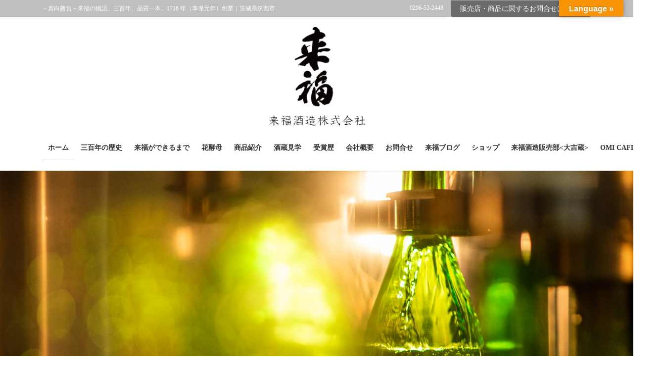

--- FILE ---
content_type: text/html; charset=UTF-8
request_url: https://raifuku.co.jp/
body_size: 16716
content:
<!DOCTYPE html>
<html lang="ja">
<head>
<meta charset="utf-8">
<meta http-equiv="X-UA-Compatible" content="IE=edge">
<meta name="viewport" content="width=device-width, initial-scale=1">
<!-- Google tag (gtag.js) --><script async src="https://www.googletagmanager.com/gtag/js?id=G-RGHME3YR5S"></script><script>window.dataLayer = window.dataLayer || [];function gtag(){dataLayer.push(arguments);}gtag('js', new Date());gtag('config', 'G-RGHME3YR5S');</script>
<title>来福酒造株式会社【公式】 | ～真向勝負～来福の物語。三百年、品質一本。1716 年（享保元年）創業｜茨城県筑西市</title>
<meta name='robots' content='max-image-preview:large' />
<link rel='dns-prefetch' href='//webfonts.sakura.ne.jp' />
<link rel='dns-prefetch' href='//translate.google.com' />
<link rel="alternate" type="application/rss+xml" title="来福酒造株式会社【公式】 &raquo; フィード" href="https://raifuku.co.jp/feed/" />
<link rel="alternate" type="application/rss+xml" title="来福酒造株式会社【公式】 &raquo; コメントフィード" href="https://raifuku.co.jp/comments/feed/" />
<meta name="description" content="～真向勝負～来福の物語。三百年、品質一本。1716 年（享保元年）創業｜茨城県筑西市" /><style id='wp-img-auto-sizes-contain-inline-css' type='text/css'>
img:is([sizes=auto i],[sizes^="auto," i]){contain-intrinsic-size:3000px 1500px}
/*# sourceURL=wp-img-auto-sizes-contain-inline-css */
</style>
<link rel='stylesheet' id='vkExUnit_common_style-css' href='https://raifuku.co.jp/web/wp-content/plugins/vk-all-in-one-expansion-unit/assets/css/vkExUnit_style.css?ver=9.99.3.0' type='text/css' media='all' />
<style id='vkExUnit_common_style-inline-css' type='text/css'>
.veu_promotion-alert__content--text { border: 1px solid rgba(0,0,0,0.125); padding: 0.5em 1em; border-radius: var(--vk-size-radius); margin-bottom: var(--vk-margin-block-bottom); font-size: 0.875rem; } /* Alert Content部分に段落タグを入れた場合に最後の段落の余白を0にする */ .veu_promotion-alert__content--text p:last-of-type{ margin-bottom:0; margin-top: 0; }
:root {--ver_page_top_button_url:url(https://raifuku.co.jp/web/wp-content/plugins/vk-all-in-one-expansion-unit/assets/images/to-top-btn-icon.svg);}@font-face {font-weight: normal;font-style: normal;font-family: "vk_sns";src: url("https://raifuku.co.jp/web/wp-content/plugins/vk-all-in-one-expansion-unit/inc/sns/icons/fonts/vk_sns.eot?-bq20cj");src: url("https://raifuku.co.jp/web/wp-content/plugins/vk-all-in-one-expansion-unit/inc/sns/icons/fonts/vk_sns.eot?#iefix-bq20cj") format("embedded-opentype"),url("https://raifuku.co.jp/web/wp-content/plugins/vk-all-in-one-expansion-unit/inc/sns/icons/fonts/vk_sns.woff?-bq20cj") format("woff"),url("https://raifuku.co.jp/web/wp-content/plugins/vk-all-in-one-expansion-unit/inc/sns/icons/fonts/vk_sns.ttf?-bq20cj") format("truetype"),url("https://raifuku.co.jp/web/wp-content/plugins/vk-all-in-one-expansion-unit/inc/sns/icons/fonts/vk_sns.svg?-bq20cj#vk_sns") format("svg");}
/*# sourceURL=vkExUnit_common_style-inline-css */
</style>
<style id='wp-emoji-styles-inline-css' type='text/css'>

	img.wp-smiley, img.emoji {
		display: inline !important;
		border: none !important;
		box-shadow: none !important;
		height: 1em !important;
		width: 1em !important;
		margin: 0 0.07em !important;
		vertical-align: -0.1em !important;
		background: none !important;
		padding: 0 !important;
	}
/*# sourceURL=wp-emoji-styles-inline-css */
</style>
<style id='wp-block-library-inline-css' type='text/css'>
:root{--wp-block-synced-color:#7a00df;--wp-block-synced-color--rgb:122,0,223;--wp-bound-block-color:var(--wp-block-synced-color);--wp-editor-canvas-background:#ddd;--wp-admin-theme-color:#007cba;--wp-admin-theme-color--rgb:0,124,186;--wp-admin-theme-color-darker-10:#006ba1;--wp-admin-theme-color-darker-10--rgb:0,107,160.5;--wp-admin-theme-color-darker-20:#005a87;--wp-admin-theme-color-darker-20--rgb:0,90,135;--wp-admin-border-width-focus:2px}@media (min-resolution:192dpi){:root{--wp-admin-border-width-focus:1.5px}}.wp-element-button{cursor:pointer}:root .has-very-light-gray-background-color{background-color:#eee}:root .has-very-dark-gray-background-color{background-color:#313131}:root .has-very-light-gray-color{color:#eee}:root .has-very-dark-gray-color{color:#313131}:root .has-vivid-green-cyan-to-vivid-cyan-blue-gradient-background{background:linear-gradient(135deg,#00d084,#0693e3)}:root .has-purple-crush-gradient-background{background:linear-gradient(135deg,#34e2e4,#4721fb 50%,#ab1dfe)}:root .has-hazy-dawn-gradient-background{background:linear-gradient(135deg,#faaca8,#dad0ec)}:root .has-subdued-olive-gradient-background{background:linear-gradient(135deg,#fafae1,#67a671)}:root .has-atomic-cream-gradient-background{background:linear-gradient(135deg,#fdd79a,#004a59)}:root .has-nightshade-gradient-background{background:linear-gradient(135deg,#330968,#31cdcf)}:root .has-midnight-gradient-background{background:linear-gradient(135deg,#020381,#2874fc)}:root{--wp--preset--font-size--normal:16px;--wp--preset--font-size--huge:42px}.has-regular-font-size{font-size:1em}.has-larger-font-size{font-size:2.625em}.has-normal-font-size{font-size:var(--wp--preset--font-size--normal)}.has-huge-font-size{font-size:var(--wp--preset--font-size--huge)}.has-text-align-center{text-align:center}.has-text-align-left{text-align:left}.has-text-align-right{text-align:right}.has-fit-text{white-space:nowrap!important}#end-resizable-editor-section{display:none}.aligncenter{clear:both}.items-justified-left{justify-content:flex-start}.items-justified-center{justify-content:center}.items-justified-right{justify-content:flex-end}.items-justified-space-between{justify-content:space-between}.screen-reader-text{border:0;clip-path:inset(50%);height:1px;margin:-1px;overflow:hidden;padding:0;position:absolute;width:1px;word-wrap:normal!important}.screen-reader-text:focus{background-color:#ddd;clip-path:none;color:#444;display:block;font-size:1em;height:auto;left:5px;line-height:normal;padding:15px 23px 14px;text-decoration:none;top:5px;width:auto;z-index:100000}html :where(.has-border-color){border-style:solid}html :where([style*=border-top-color]){border-top-style:solid}html :where([style*=border-right-color]){border-right-style:solid}html :where([style*=border-bottom-color]){border-bottom-style:solid}html :where([style*=border-left-color]){border-left-style:solid}html :where([style*=border-width]){border-style:solid}html :where([style*=border-top-width]){border-top-style:solid}html :where([style*=border-right-width]){border-right-style:solid}html :where([style*=border-bottom-width]){border-bottom-style:solid}html :where([style*=border-left-width]){border-left-style:solid}html :where(img[class*=wp-image-]){height:auto;max-width:100%}:where(figure){margin:0 0 1em}html :where(.is-position-sticky){--wp-admin--admin-bar--position-offset:var(--wp-admin--admin-bar--height,0px)}@media screen and (max-width:600px){html :where(.is-position-sticky){--wp-admin--admin-bar--position-offset:0px}}
/* VK Color Palettes */

/*# sourceURL=wp-block-library-inline-css */
</style><style id='global-styles-inline-css' type='text/css'>
:root{--wp--preset--aspect-ratio--square: 1;--wp--preset--aspect-ratio--4-3: 4/3;--wp--preset--aspect-ratio--3-4: 3/4;--wp--preset--aspect-ratio--3-2: 3/2;--wp--preset--aspect-ratio--2-3: 2/3;--wp--preset--aspect-ratio--16-9: 16/9;--wp--preset--aspect-ratio--9-16: 9/16;--wp--preset--color--black: #000000;--wp--preset--color--cyan-bluish-gray: #abb8c3;--wp--preset--color--white: #ffffff;--wp--preset--color--pale-pink: #f78da7;--wp--preset--color--vivid-red: #cf2e2e;--wp--preset--color--luminous-vivid-orange: #ff6900;--wp--preset--color--luminous-vivid-amber: #fcb900;--wp--preset--color--light-green-cyan: #7bdcb5;--wp--preset--color--vivid-green-cyan: #00d084;--wp--preset--color--pale-cyan-blue: #8ed1fc;--wp--preset--color--vivid-cyan-blue: #0693e3;--wp--preset--color--vivid-purple: #9b51e0;--wp--preset--gradient--vivid-cyan-blue-to-vivid-purple: linear-gradient(135deg,rgb(6,147,227) 0%,rgb(155,81,224) 100%);--wp--preset--gradient--light-green-cyan-to-vivid-green-cyan: linear-gradient(135deg,rgb(122,220,180) 0%,rgb(0,208,130) 100%);--wp--preset--gradient--luminous-vivid-amber-to-luminous-vivid-orange: linear-gradient(135deg,rgb(252,185,0) 0%,rgb(255,105,0) 100%);--wp--preset--gradient--luminous-vivid-orange-to-vivid-red: linear-gradient(135deg,rgb(255,105,0) 0%,rgb(207,46,46) 100%);--wp--preset--gradient--very-light-gray-to-cyan-bluish-gray: linear-gradient(135deg,rgb(238,238,238) 0%,rgb(169,184,195) 100%);--wp--preset--gradient--cool-to-warm-spectrum: linear-gradient(135deg,rgb(74,234,220) 0%,rgb(151,120,209) 20%,rgb(207,42,186) 40%,rgb(238,44,130) 60%,rgb(251,105,98) 80%,rgb(254,248,76) 100%);--wp--preset--gradient--blush-light-purple: linear-gradient(135deg,rgb(255,206,236) 0%,rgb(152,150,240) 100%);--wp--preset--gradient--blush-bordeaux: linear-gradient(135deg,rgb(254,205,165) 0%,rgb(254,45,45) 50%,rgb(107,0,62) 100%);--wp--preset--gradient--luminous-dusk: linear-gradient(135deg,rgb(255,203,112) 0%,rgb(199,81,192) 50%,rgb(65,88,208) 100%);--wp--preset--gradient--pale-ocean: linear-gradient(135deg,rgb(255,245,203) 0%,rgb(182,227,212) 50%,rgb(51,167,181) 100%);--wp--preset--gradient--electric-grass: linear-gradient(135deg,rgb(202,248,128) 0%,rgb(113,206,126) 100%);--wp--preset--gradient--midnight: linear-gradient(135deg,rgb(2,3,129) 0%,rgb(40,116,252) 100%);--wp--preset--font-size--small: 13px;--wp--preset--font-size--medium: 20px;--wp--preset--font-size--large: 36px;--wp--preset--font-size--x-large: 42px;--wp--preset--spacing--20: 0.44rem;--wp--preset--spacing--30: 0.67rem;--wp--preset--spacing--40: 1rem;--wp--preset--spacing--50: 1.5rem;--wp--preset--spacing--60: 2.25rem;--wp--preset--spacing--70: 3.38rem;--wp--preset--spacing--80: 5.06rem;--wp--preset--shadow--natural: 6px 6px 9px rgba(0, 0, 0, 0.2);--wp--preset--shadow--deep: 12px 12px 50px rgba(0, 0, 0, 0.4);--wp--preset--shadow--sharp: 6px 6px 0px rgba(0, 0, 0, 0.2);--wp--preset--shadow--outlined: 6px 6px 0px -3px rgb(255, 255, 255), 6px 6px rgb(0, 0, 0);--wp--preset--shadow--crisp: 6px 6px 0px rgb(0, 0, 0);}:where(.is-layout-flex){gap: 0.5em;}:where(.is-layout-grid){gap: 0.5em;}body .is-layout-flex{display: flex;}.is-layout-flex{flex-wrap: wrap;align-items: center;}.is-layout-flex > :is(*, div){margin: 0;}body .is-layout-grid{display: grid;}.is-layout-grid > :is(*, div){margin: 0;}:where(.wp-block-columns.is-layout-flex){gap: 2em;}:where(.wp-block-columns.is-layout-grid){gap: 2em;}:where(.wp-block-post-template.is-layout-flex){gap: 1.25em;}:where(.wp-block-post-template.is-layout-grid){gap: 1.25em;}.has-black-color{color: var(--wp--preset--color--black) !important;}.has-cyan-bluish-gray-color{color: var(--wp--preset--color--cyan-bluish-gray) !important;}.has-white-color{color: var(--wp--preset--color--white) !important;}.has-pale-pink-color{color: var(--wp--preset--color--pale-pink) !important;}.has-vivid-red-color{color: var(--wp--preset--color--vivid-red) !important;}.has-luminous-vivid-orange-color{color: var(--wp--preset--color--luminous-vivid-orange) !important;}.has-luminous-vivid-amber-color{color: var(--wp--preset--color--luminous-vivid-amber) !important;}.has-light-green-cyan-color{color: var(--wp--preset--color--light-green-cyan) !important;}.has-vivid-green-cyan-color{color: var(--wp--preset--color--vivid-green-cyan) !important;}.has-pale-cyan-blue-color{color: var(--wp--preset--color--pale-cyan-blue) !important;}.has-vivid-cyan-blue-color{color: var(--wp--preset--color--vivid-cyan-blue) !important;}.has-vivid-purple-color{color: var(--wp--preset--color--vivid-purple) !important;}.has-black-background-color{background-color: var(--wp--preset--color--black) !important;}.has-cyan-bluish-gray-background-color{background-color: var(--wp--preset--color--cyan-bluish-gray) !important;}.has-white-background-color{background-color: var(--wp--preset--color--white) !important;}.has-pale-pink-background-color{background-color: var(--wp--preset--color--pale-pink) !important;}.has-vivid-red-background-color{background-color: var(--wp--preset--color--vivid-red) !important;}.has-luminous-vivid-orange-background-color{background-color: var(--wp--preset--color--luminous-vivid-orange) !important;}.has-luminous-vivid-amber-background-color{background-color: var(--wp--preset--color--luminous-vivid-amber) !important;}.has-light-green-cyan-background-color{background-color: var(--wp--preset--color--light-green-cyan) !important;}.has-vivid-green-cyan-background-color{background-color: var(--wp--preset--color--vivid-green-cyan) !important;}.has-pale-cyan-blue-background-color{background-color: var(--wp--preset--color--pale-cyan-blue) !important;}.has-vivid-cyan-blue-background-color{background-color: var(--wp--preset--color--vivid-cyan-blue) !important;}.has-vivid-purple-background-color{background-color: var(--wp--preset--color--vivid-purple) !important;}.has-black-border-color{border-color: var(--wp--preset--color--black) !important;}.has-cyan-bluish-gray-border-color{border-color: var(--wp--preset--color--cyan-bluish-gray) !important;}.has-white-border-color{border-color: var(--wp--preset--color--white) !important;}.has-pale-pink-border-color{border-color: var(--wp--preset--color--pale-pink) !important;}.has-vivid-red-border-color{border-color: var(--wp--preset--color--vivid-red) !important;}.has-luminous-vivid-orange-border-color{border-color: var(--wp--preset--color--luminous-vivid-orange) !important;}.has-luminous-vivid-amber-border-color{border-color: var(--wp--preset--color--luminous-vivid-amber) !important;}.has-light-green-cyan-border-color{border-color: var(--wp--preset--color--light-green-cyan) !important;}.has-vivid-green-cyan-border-color{border-color: var(--wp--preset--color--vivid-green-cyan) !important;}.has-pale-cyan-blue-border-color{border-color: var(--wp--preset--color--pale-cyan-blue) !important;}.has-vivid-cyan-blue-border-color{border-color: var(--wp--preset--color--vivid-cyan-blue) !important;}.has-vivid-purple-border-color{border-color: var(--wp--preset--color--vivid-purple) !important;}.has-vivid-cyan-blue-to-vivid-purple-gradient-background{background: var(--wp--preset--gradient--vivid-cyan-blue-to-vivid-purple) !important;}.has-light-green-cyan-to-vivid-green-cyan-gradient-background{background: var(--wp--preset--gradient--light-green-cyan-to-vivid-green-cyan) !important;}.has-luminous-vivid-amber-to-luminous-vivid-orange-gradient-background{background: var(--wp--preset--gradient--luminous-vivid-amber-to-luminous-vivid-orange) !important;}.has-luminous-vivid-orange-to-vivid-red-gradient-background{background: var(--wp--preset--gradient--luminous-vivid-orange-to-vivid-red) !important;}.has-very-light-gray-to-cyan-bluish-gray-gradient-background{background: var(--wp--preset--gradient--very-light-gray-to-cyan-bluish-gray) !important;}.has-cool-to-warm-spectrum-gradient-background{background: var(--wp--preset--gradient--cool-to-warm-spectrum) !important;}.has-blush-light-purple-gradient-background{background: var(--wp--preset--gradient--blush-light-purple) !important;}.has-blush-bordeaux-gradient-background{background: var(--wp--preset--gradient--blush-bordeaux) !important;}.has-luminous-dusk-gradient-background{background: var(--wp--preset--gradient--luminous-dusk) !important;}.has-pale-ocean-gradient-background{background: var(--wp--preset--gradient--pale-ocean) !important;}.has-electric-grass-gradient-background{background: var(--wp--preset--gradient--electric-grass) !important;}.has-midnight-gradient-background{background: var(--wp--preset--gradient--midnight) !important;}.has-small-font-size{font-size: var(--wp--preset--font-size--small) !important;}.has-medium-font-size{font-size: var(--wp--preset--font-size--medium) !important;}.has-large-font-size{font-size: var(--wp--preset--font-size--large) !important;}.has-x-large-font-size{font-size: var(--wp--preset--font-size--x-large) !important;}
/*# sourceURL=global-styles-inline-css */
</style>

<style id='classic-theme-styles-inline-css' type='text/css'>
/*! This file is auto-generated */
.wp-block-button__link{color:#fff;background-color:#32373c;border-radius:9999px;box-shadow:none;text-decoration:none;padding:calc(.667em + 2px) calc(1.333em + 2px);font-size:1.125em}.wp-block-file__button{background:#32373c;color:#fff;text-decoration:none}
/*# sourceURL=/wp-includes/css/classic-themes.min.css */
</style>
<link rel='stylesheet' id='contact-form-7-css' href='https://raifuku.co.jp/web/wp-content/plugins/contact-form-7/includes/css/styles.css?ver=5.9.8' type='text/css' media='all' />
<link rel='stylesheet' id='google-language-translator-css' href='https://raifuku.co.jp/web/wp-content/plugins/google-language-translator/css/style.css?ver=6.0.20' type='text/css' media='' />
<link rel='stylesheet' id='glt-toolbar-styles-css' href='https://raifuku.co.jp/web/wp-content/plugins/google-language-translator/css/toolbar.css?ver=6.0.20' type='text/css' media='' />
<link rel='stylesheet' id='veu-cta-css' href='https://raifuku.co.jp/web/wp-content/plugins/vk-all-in-one-expansion-unit/inc/call-to-action/package/assets/css/style.css?ver=9.99.3.0' type='text/css' media='all' />
<link rel='stylesheet' id='vk-swiper-style-css' href='https://raifuku.co.jp/web/wp-content/plugins/vk-blocks-pro/vendor/vektor-inc/vk-swiper/src/assets/css/swiper-bundle.min.css?ver=11.0.2' type='text/css' media='all' />
<link rel='stylesheet' id='bootstrap-4-style-css' href='https://raifuku.co.jp/web/wp-content/themes/lightning-pro/library/bootstrap-4/css/bootstrap.min.css?ver=4.5.0' type='text/css' media='all' />
<link rel='stylesheet' id='lightning-common-style-css' href='https://raifuku.co.jp/web/wp-content/themes/lightning-pro/assets/css/common.css?ver=8.13.2' type='text/css' media='all' />
<style id='lightning-common-style-inline-css' type='text/css'>
/* vk-mobile-nav */:root {--vk-mobile-nav-menu-btn-bg-src: url("https://raifuku.co.jp/web/wp-content/themes/lightning-pro/inc/vk-mobile-nav/package/images/vk-menu-btn-black.svg");--vk-mobile-nav-menu-btn-close-bg-src: url("https://raifuku.co.jp/web/wp-content/themes/lightning-pro/inc/vk-mobile-nav/package/images/vk-menu-close-black.svg");--vk-menu-acc-icon-open-black-bg-src: url("https://raifuku.co.jp/web/wp-content/themes/lightning-pro/inc/vk-mobile-nav/package/images/vk-menu-acc-icon-open-black.svg");--vk-menu-acc-icon-open-white-bg-src: url("https://raifuku.co.jp/web/wp-content/themes/lightning-pro/inc/vk-mobile-nav/package/images/vk-menu-acc-icon-open-white.svg");--vk-menu-acc-icon-close-black-bg-src: url("https://raifuku.co.jp/web/wp-content/themes/lightning-pro/inc/vk-mobile-nav/package/images/vk-menu-close-black.svg");--vk-menu-acc-icon-close-white-bg-src: url("https://raifuku.co.jp/web/wp-content/themes/lightning-pro/inc/vk-mobile-nav/package/images/vk-menu-close-white.svg");}
/*# sourceURL=lightning-common-style-inline-css */
</style>
<link rel='stylesheet' id='lightning-design-style-css' href='https://raifuku.co.jp/web/wp-content/themes/lightning-pro/design-skin/origin2/css/style.css?ver=8.13.2' type='text/css' media='all' />
<style id='lightning-design-style-inline-css' type='text/css'>
/* ltg common custom */:root {--vk-menu-acc-btn-border-color:#333;--vk-color-primary:#6b6b6b;--color-key:#6b6b6b;--color-key-dark:#afafaf;}.bbp-submit-wrapper .button.submit { background-color:#afafaf ; }.bbp-submit-wrapper .button.submit:hover { background-color:#6b6b6b ; }.veu_color_txt_key { color:#afafaf ; }.veu_color_bg_key { background-color:#afafaf ; }.veu_color_border_key { border-color:#afafaf ; }.btn-default { border-color:#6b6b6b;color:#6b6b6b;}.btn-default:focus,.btn-default:hover { border-color:#6b6b6b;background-color: #6b6b6b; }.wp-block-search__button,.btn-primary { background-color:#6b6b6b;border-color:#afafaf; }.wp-block-search__button:focus,.wp-block-search__button:hover,.btn-primary:not(:disabled):not(.disabled):active,.btn-primary:focus,.btn-primary:hover { background-color:#afafaf;border-color:#6b6b6b; }.btn-outline-primary { color : #6b6b6b ; border-color:#6b6b6b; }.btn-outline-primary:not(:disabled):not(.disabled):active,.btn-outline-primary:focus,.btn-outline-primary:hover { color : #fff; background-color:#6b6b6b;border-color:#afafaf; }a { color:#2b5d9b; }
/* Pro Title Design */ h2,.mainSection .cart_totals h2,h2.mainSection-title { background-color:unset;position: relative;border:none;padding:unset;margin-left: auto;margin-right: auto;border-radius:unset;outline: unset;outline-offset: unset;box-shadow: unset;content:none;overflow: unset;color:#333;border:none;display: flex;align-items: center;text-align: center;margin-bottom:1.2em;padding:0;}h2 a,.mainSection .cart_totals h2 a,h2.mainSection-title a { color:#333;}h2::before,.mainSection .cart_totals h2::before,h2.mainSection-title::before { content: "";flex-grow: 1;border-bottom: 1px solid #333;margin-right: 1em;top: unset;position: unset;width: unset;border-top: none;}h2::after,.mainSection .cart_totals h2::after,h2.mainSection-title::after { content: "";flex-grow: 1;border-bottom: 1px solid #333;margin-left: 1em;bottom: unset;position: unset;width: unset;border-top: none;}
/* Font switch */.gMenu_description{ font-family:Hiragino Mincho ProN,"游明朝",serif;font-display: swap;}h1,h2,h3,h4,h5,h6,dt,.page-header_pageTitle,.mainSection-title,.subSection-title,.veu_leadTxt,.lead{ font-family:Hiragino Mincho ProN,"游明朝",serif;font-display: swap;}body{ font-family:Hiragino Mincho ProN,"游明朝",serif;font-display: swap;}
.vk-campaign-text{background:#eab010;color:#fff;}.vk-campaign-text_btn,.vk-campaign-text_btn:link,.vk-campaign-text_btn:visited,.vk-campaign-text_btn:focus,.vk-campaign-text_btn:active{background:#fff;color:#4c4c4c;}a.vk-campaign-text_btn:hover{background:#eab010;color:#fff;}.vk-campaign-text_link,.vk-campaign-text_link:link,.vk-campaign-text_link:hover,.vk-campaign-text_link:visited,.vk-campaign-text_link:active,.vk-campaign-text_link:focus{color:#fff;}
.headerTop{color:#ffffff;background-color:#bfbfbf;}.headerTop .nav li a{color:#ffffff;}
.media .media-body .media-heading a:hover { color:#6b6b6b; }@media (min-width: 768px){.gMenu > li:before,.gMenu > li.menu-item-has-children::after { border-bottom-color:#afafaf }.gMenu li li { background-color:#afafaf }.gMenu li li a:hover { background-color:#6b6b6b; }} /* @media (min-width: 768px) */h2,.mainSection-title { border-top-color:#6b6b6b; }h3:after,.subSection-title:after { border-bottom-color:#6b6b6b; }ul.page-numbers li span.page-numbers.current,.page-link dl .post-page-numbers.current { background-color:#6b6b6b; }.pager li > a { border-color:#6b6b6b;color:#6b6b6b;}.pager li > a:hover { background-color:#6b6b6b;color:#fff;}.siteFooter { border-top-color:#6b6b6b; }dt { border-left-color:#6b6b6b; }:root {--g_nav_main_acc_icon_open_url:url(https://raifuku.co.jp/web/wp-content/themes/lightning-pro/inc/vk-mobile-nav/package/images/vk-menu-acc-icon-open-black.svg);--g_nav_main_acc_icon_close_url: url(https://raifuku.co.jp/web/wp-content/themes/lightning-pro/inc/vk-mobile-nav/package/images/vk-menu-close-black.svg);--g_nav_sub_acc_icon_open_url: url(https://raifuku.co.jp/web/wp-content/themes/lightning-pro/inc/vk-mobile-nav/package/images/vk-menu-acc-icon-open-white.svg);--g_nav_sub_acc_icon_close_url: url(https://raifuku.co.jp/web/wp-content/themes/lightning-pro/inc/vk-mobile-nav/package/images/vk-menu-close-white.svg);}
/*# sourceURL=lightning-design-style-inline-css */
</style>
<link rel='stylesheet' id='vk-blocks-build-css-css' href='https://raifuku.co.jp/web/wp-content/plugins/vk-blocks-pro/build/block-build.css?ver=1.82.0.0' type='text/css' media='all' />
<style id='vk-blocks-build-css-inline-css' type='text/css'>
:root {--vk_flow-arrow: url(https://raifuku.co.jp/web/wp-content/plugins/vk-blocks-pro/inc/vk-blocks/images/arrow_bottom.svg);--vk_image-mask-circle: url(https://raifuku.co.jp/web/wp-content/plugins/vk-blocks-pro/inc/vk-blocks/images/circle.svg);--vk_image-mask-wave01: url(https://raifuku.co.jp/web/wp-content/plugins/vk-blocks-pro/inc/vk-blocks/images/wave01.svg);--vk_image-mask-wave02: url(https://raifuku.co.jp/web/wp-content/plugins/vk-blocks-pro/inc/vk-blocks/images/wave02.svg);--vk_image-mask-wave03: url(https://raifuku.co.jp/web/wp-content/plugins/vk-blocks-pro/inc/vk-blocks/images/wave03.svg);--vk_image-mask-wave04: url(https://raifuku.co.jp/web/wp-content/plugins/vk-blocks-pro/inc/vk-blocks/images/wave04.svg);}

	:root {

		--vk-balloon-border-width:1px;

		--vk-balloon-speech-offset:-12px;
	}
	
/*# sourceURL=vk-blocks-build-css-inline-css */
</style>
<link rel='stylesheet' id='vk-blocks/core-table-css' href='https://raifuku.co.jp/web/wp-content/plugins/vk-blocks-pro/build/extensions/core/table/style.css?ver=1.82.0.0' type='text/css' media='all' />
<link rel='stylesheet' id='vk-blocks/core-heading-css' href='https://raifuku.co.jp/web/wp-content/plugins/vk-blocks-pro/build/extensions/core/heading/style.css?ver=1.82.0.0' type='text/css' media='all' />
<link rel='stylesheet' id='vk-blocks/core-image-css' href='https://raifuku.co.jp/web/wp-content/plugins/vk-blocks-pro/build/extensions/core/image/style.css?ver=1.82.0.0' type='text/css' media='all' />
<link rel='stylesheet' id='lightning-theme-style-css' href='https://raifuku.co.jp/web/wp-content/themes/lightning-pro-child-sample/style.css?ver=8.13.2' type='text/css' media='all' />
<link rel='stylesheet' id='vk-media-posts-style-css' href='https://raifuku.co.jp/web/wp-content/themes/lightning-pro/inc/media-posts/package/css/media-posts.css?ver=1.2' type='text/css' media='all' />
<script type="text/javascript" src="https://raifuku.co.jp/web/wp-includes/js/jquery/jquery.min.js?ver=3.7.1" id="jquery-core-js"></script>
<script type="text/javascript" src="https://raifuku.co.jp/web/wp-includes/js/jquery/jquery-migrate.min.js?ver=3.4.1" id="jquery-migrate-js"></script>
<script type="text/javascript" src="//webfonts.sakura.ne.jp/js/sakurav3.js?fadein=0&amp;ver=3.1.4" id="typesquare_std-js"></script>
<link rel="https://api.w.org/" href="https://raifuku.co.jp/wp-json/" /><link rel="EditURI" type="application/rsd+xml" title="RSD" href="https://raifuku.co.jp/web/xmlrpc.php?rsd" />
<meta name="generator" content="WordPress 6.9" />
<style>p.hello{font-size:12px;color:darkgray;}#google_language_translator,#flags{text-align:left;}#google_language_translator{clear:both;}#flags{width:165px;}#flags a{display:inline-block;margin-right:2px;}#google_language_translator{width:auto!important;}div.skiptranslate.goog-te-gadget{display:inline!important;}.goog-tooltip{display: none!important;}.goog-tooltip:hover{display: none!important;}.goog-text-highlight{background-color:transparent!important;border:none!important;box-shadow:none!important;}#google_language_translator select.goog-te-combo{color:#32373c;}#google_language_translator{color:transparent;}body{top:0px!important;}#goog-gt-{display:none!important;}font font{background-color:transparent!important;box-shadow:none!important;position:initial!important;}#glt-translate-trigger{bottom:auto;top:0;}.tool-container.tool-top{top:50px!important;bottom:auto!important;}.tool-container.tool-top .arrow{border-color:transparent transparent #d0cbcb; top:-14px;}#glt-translate-trigger > span{color:#ffffff;}#glt-translate-trigger{background:#f89406;}.goog-te-gadget .goog-te-combo{width:100%;}</style><style id="lightning-color-custom-for-plugins" type="text/css">/* ltg theme common */.color_key_bg,.color_key_bg_hover:hover{background-color: #6b6b6b;}.color_key_txt,.color_key_txt_hover:hover{color: #6b6b6b;}.color_key_border,.color_key_border_hover:hover{border-color: #6b6b6b;}.color_key_dark_bg,.color_key_dark_bg_hover:hover{background-color: #afafaf;}.color_key_dark_txt,.color_key_dark_txt_hover:hover{color: #afafaf;}.color_key_dark_border,.color_key_dark_border_hover:hover{border-color: #afafaf;}</style><!-- [ VK All in One Expansion Unit OGP ] -->
<meta property="og:site_name" content="来福酒造株式会社【公式】" />
<meta property="og:url" content="https://raifuku.co.jp/" />
<meta property="og:title" content="来福酒造株式会社【公式】" />
<meta property="og:description" content="～真向勝負～来福の物語。三百年、品質一本。1716 年（享保元年）創業｜茨城県筑西市" />
<meta property="og:type" content="website" />
<!-- [ / VK All in One Expansion Unit OGP ] -->
<link rel="icon" href="https://raifuku.co.jp/web/wp-content/uploads/2022/02/cropped-main-logo-32x32.png" sizes="32x32" />
<link rel="icon" href="https://raifuku.co.jp/web/wp-content/uploads/2022/02/cropped-main-logo-192x192.png" sizes="192x192" />
<link rel="apple-touch-icon" href="https://raifuku.co.jp/web/wp-content/uploads/2022/02/cropped-main-logo-180x180.png" />
<meta name="msapplication-TileImage" content="https://raifuku.co.jp/web/wp-content/uploads/2022/02/cropped-main-logo-270x270.png" />
		<style type="text/css" id="wp-custom-css">
			@media (min-width: 992px) {

.container.siteHeadContainer {
display: flex;
justify-content: space-between;
flex-wrap: wrap;
}

.navbar-header {
width: 100%;
order: 0;
float: none;
}

.siteHeader_logo {
float: none;
width: 100%;

}

.siteHeader_logo img {
margin: 0 auto;
}

.gMenu_outer {
width: 100%;
order: 1;
float: none;
}

ul.gMenu {
float: none;
display: flex;
justify-content: center;
}
}

/* ロゴのサイズ変更 */
.siteHeader_logo img {
max-height: 200px;
}


@media screen and (min-width:980px){
.carousel{
width:1340px;
margin:0 auto;
}
}

/*ContactForm7カスタマイズ*/
table.CF7_table{
	width:100%;
	margin:0 auto;
	border: 3px solid #e5e5e5;
}

table.CF7_table tr{
	border-top: 1px solid #e5e5e5;
}

.single .entry-content table.CF7_table,
.page .entry-content table.CF7_table{
	display:table;
}

/*入力欄*/
.CF7_table input, .CF7_table textarea {
	border: 1px solid #d8d8d8;
}

.CF7_table ::placeholder {
	color:#797979;
}

/*「必須」文字*/
.CF7_req{
	font-size:.9em;
	padding: 5px;
	background: #f79034;/*オレンジ*/
	color: #fff;
	border-radius: 3px;
	margin-right:1em;
}

/*「任意」文字*/
.CF7_unreq{
	font-size:.9em;
	padding: 5px;
	background: #bdbdbd;/*グレー*/
	color: #fff;
	border-radius: 3px;
	margin-right:1em;
}

/* タイトル列 */
@media screen and (min-width: 768px){
	.CF7_table th{
	width:30%;/*横幅*/
	background-color:#ebedf5;/*ブルーグレー*/
	}
}

/* レスポンシブ */
@media screen and (max-width: 768px){
	table.CF7_table{
	width:95%;
	}
	.CF7_table tr, .CF7_table td, .CF7_table th{
	display: block;
	width: 100%;
	line-height:2.5em;
	}
	.CF7_table th{
	background-color:#ebedf5;
	}
}

/* 「送信する」ボタン */
.wpcf7 input.wpcf7-submit {
	background-color:#f79034;/* オレンジ*/
	border:0;
	color:#fff;
	font-size:1.2em;
	font-weight:bold;
	margin:0 auto;
}

.CF7_btn{
	text-align:center;
	margin-top:20px;
}

.wpcf7-spinner{
	width:0;
	margin:0;
}		</style>
		<!-- [ VK All in One Expansion Unit WebSite Structure Data ] --><script type="application/ld+json">{"@context":"https://schema.org/","@type":"WebSite","name":"来福酒造株式会社【公式】","url":"https://raifuku.co.jp"}</script><!-- [ / VK All in One Expansion Unit WebSite Structure Data ] -->
</head>
<body class="home blog wp-theme-lightning-pro wp-child-theme-lightning-pro-child-sample vk-blocks sidebar-fix sidebar-fix-priority-top bootstrap4 device-pc">
<a class="skip-link screen-reader-text" href="#main">コンテンツに移動</a>
<a class="skip-link screen-reader-text" href="#vk-mobile-nav">ナビゲーションに移動</a>
<header class="siteHeader">
	<div class="headerTop" id="headerTop"><div class="container"><p class="headerTop_description">～真向勝負～来福の物語。三百年、品質一本。1716 年（享保元年）創業｜茨城県筑西市</p><nav><ul id="%1$s" class="%2$s nav"><li class="headerTop_tel"><span class="headerTop_tel_wrap"><i class="fas fa-mobile-alt"></i>0296-52-2448</span></li></ul></nav><div class="headerTop_contactBtn"><a href="https://raifuku.co.jp/web/contact" class="btn btn-primary"><i class="far fa-envelope"></i>販売店・商品に関するお問合せはこちら</a></div></div><!-- [ / .container ] --></div><!-- [ / #headerTop  ] -->	<div class="container siteHeadContainer">
		<div class="navbar-header">
						<h1 class="navbar-brand siteHeader_logo">
			<a href="https://raifuku.co.jp/">
				<span><img src="https://raifuku.co.jp/web/wp-content/uploads/2022/02/cropped-main-logo.png" alt="来福酒造株式会社【公式】" /></span>
			</a>
			</h1>
					</div>

					<div id="gMenu_outer" class="gMenu_outer">
				<nav class="menu-mainmenu-container"><ul id="menu-mainmenu" class="menu gMenu vk-menu-acc"><li id="menu-item-82" class="menu-item menu-item-type-custom menu-item-object-custom current-menu-item current_page_item menu-item-home"><a href="https://raifuku.co.jp/"><strong class="gMenu_name">ホーム</strong></a></li>
<li id="menu-item-84" class="menu-item menu-item-type-post_type menu-item-object-page"><a href="https://raifuku.co.jp/history/"><strong class="gMenu_name">三百年の歴史</strong></a></li>
<li id="menu-item-87" class="menu-item menu-item-type-post_type menu-item-object-page"><a href="https://raifuku.co.jp/process/"><strong class="gMenu_name">来福ができるまで</strong></a></li>
<li id="menu-item-88" class="menu-item menu-item-type-post_type menu-item-object-page"><a href="https://raifuku.co.jp/flower/"><strong class="gMenu_name">花酵母</strong></a></li>
<li id="menu-item-86" class="menu-item menu-item-type-post_type menu-item-object-page menu-item-has-children"><a href="https://raifuku.co.jp/list/"><strong class="gMenu_name">商品紹介</strong></a>
<ul class="sub-menu">
	<li id="menu-item-298" class="menu-item menu-item-type-post_type menu-item-object-page"><a href="https://raifuku.co.jp/list/list-junmai/">商品紹介・日本酒（純米タイプ）</a></li>
	<li id="menu-item-297" class="menu-item menu-item-type-post_type menu-item-object-page"><a href="https://raifuku.co.jp/list/list-aruten/">商品紹介・日本酒（アルテンタイプ）</a></li>
	<li id="menu-item-734" class="menu-item menu-item-type-post_type menu-item-object-page"><a href="https://raifuku.co.jp/list/kisetu/">商品紹介・日本酒（季節限定商品）</a></li>
	<li id="menu-item-296" class="menu-item menu-item-type-post_type menu-item-object-page"><a href="https://raifuku.co.jp/list/list-etc/">商品紹介・日本酒（その他）</a></li>
	<li id="menu-item-295" class="menu-item menu-item-type-post_type menu-item-object-page"><a href="https://raifuku.co.jp/list/list-fruit/">商品紹介・果実酒</a></li>
	<li id="menu-item-294" class="menu-item menu-item-type-post_type menu-item-object-page"><a href="https://raifuku.co.jp/list/list-liqueur/">商品紹介・リキュール</a></li>
	<li id="menu-item-293" class="menu-item menu-item-type-post_type menu-item-object-page"><a href="https://raifuku.co.jp/list/list-shochu/">商品紹介・本格焼酎</a></li>
	<li id="menu-item-124" class="menu-item menu-item-type-custom menu-item-object-custom"><a href="https://raifuku.base.shop/">オンラインショップ</a></li>
</ul>
</li>
<li id="menu-item-89" class="menu-item menu-item-type-post_type menu-item-object-page"><a href="https://raifuku.co.jp/tour/"><strong class="gMenu_name">酒蔵見学</strong></a></li>
<li id="menu-item-90" class="menu-item menu-item-type-post_type menu-item-object-page"><a href="https://raifuku.co.jp/award/"><strong class="gMenu_name">受賞歴</strong></a></li>
<li id="menu-item-85" class="menu-item menu-item-type-post_type menu-item-object-page"><a href="https://raifuku.co.jp/about/"><strong class="gMenu_name">会社概要</strong></a></li>
<li id="menu-item-83" class="menu-item menu-item-type-post_type menu-item-object-page"><a href="https://raifuku.co.jp/contact/"><strong class="gMenu_name">お問合せ</strong></a></li>
<li id="menu-item-219" class="menu-item menu-item-type-post_type menu-item-object-page"><a href="https://raifuku.co.jp/blog/"><strong class="gMenu_name">来福ブログ</strong></a></li>
<li id="menu-item-22788" class="menu-item menu-item-type-post_type menu-item-object-page"><a href="https://raifuku.co.jp/%e3%82%aa%e3%83%b3%e3%83%a9%e3%82%a4%e3%83%b3%e3%82%b7%e3%83%a7%e3%83%83%e3%83%97/"><strong class="gMenu_name">ショップ</strong></a></li>
<li id="menu-item-22845" class="menu-item menu-item-type-post_type menu-item-object-page"><a href="https://raifuku.co.jp/daikichikura/"><strong class="gMenu_name">来福酒造販売部<大吉蔵></strong></a></li>
<li id="menu-item-23688" class="menu-item menu-item-type-custom menu-item-object-custom"><a href="https://raifuku.co.jp/omicafe/"><strong class="gMenu_name">OMI CAFE</strong></a></li>
</ul></nav>			</div>
			</div>
	</header>

			<div id="top__fullcarousel" data-interval="5000" class="carousel slide slide-main carousel-fade" data-ride="carousel">


				<!-- Indicators -->
		<ol class="carousel-indicators">
						<li data-target="#top__fullcarousel" data-slide-to="0"></li>
							<li data-target="#top__fullcarousel" data-slide-to="1"></li>
							<li data-target="#top__fullcarousel" data-slide-to="2"></li>
						</ol>
		<div class="carousel-inner">
						<div class="carousel-item item item-1												 active	">

				
				<picture>
										  <img src="https://raifuku.co.jp/web/wp-content/uploads/2022/02/2202_top01_W1900_H1200.png" alt="" class="slide-item-img d-block w-100">
					</picture>

					


					<div class="slide-text-set mini-content">

					
					<div class="mini-content-container-1 container" style="text-align:center"><h3 class="slide-text-title" style="text-align:center;color:#ffffff;text-shadow:0 0 2px #000">時を超えて<br />
受け継がれる本物の味</h3></div>
					</div><!-- .mini-content -->

								  </div><!-- [ /.item ] -->

											<div class="carousel-item item item-2													">

				
				<picture>
										  <img src="https://raifuku.co.jp/web/wp-content/uploads/2022/02/2202_top02_W1900_H1200.png" alt="" class="slide-item-img d-block w-100">
					</picture>

					


					<div class="slide-text-set mini-content">

					
					<div class="mini-content-container-2 container" style="text-align:center"><h3 class="slide-text-title" style="text-align:center;color:#ffffff;text-shadow:0 0 2px #000">伝統の技術　厳選された原料　拘りの酒造り</h3></div>
					</div><!-- .mini-content -->

								  </div><!-- [ /.item ] -->

											<div class="carousel-item item item-3													">

				
				<picture>
										  <img src="https://raifuku.co.jp/web/wp-content/uploads/2022/02/2202_top03_W1900_H1200.png" alt="" class="slide-item-img d-block w-100">
					</picture>

					


					<div class="slide-text-set mini-content">

					
					<div class="mini-content-container-3 container" style="text-align:center"><h3 class="slide-text-title" style="text-align:center;color:#ffffff;">手造りと最新の設備の融合から<br />
来福は醸し出されます</h3></div>
					</div><!-- .mini-content -->

								  </div><!-- [ /.item ] -->

														</div><!-- [ /.carousel-inner ] -->

				<a class="carousel-control-prev" href="#top__fullcarousel" role="button" data-slide="prev">
		<span class="carousel-control-prev-icon" aria-hidden="true"></span>
		<span class="sr-only">Previous</span>
	  </a>
	  <a class="carousel-control-next" href="#top__fullcarousel" role="button" data-slide="next">
		<span class="carousel-control-next-icon" aria-hidden="true"></span>
		<span class="sr-only">Next</span>
	  </a>
	
	</div><!-- [ /#top__fullcarousel ] -->
	
<div class="section siteContent">
<div class="container">
<div class="row">

			<div class="col mainSection mainSection-col-two baseSection vk_posts-mainSection">

			
			
							<div class="widget_text widget widget_custom_html" id="custom_html-3"><div class="textwidget custom-html-widget"><h2><center>来福の物語</center></h2>
日本酒は、お米から始まり、人が造る作品である。<br>
お米は農業であり、人は技術。<br>
農と技の両面から造られるのが、日本酒という作品である。<br>
お米を作る農家の物語があり、酒を醸す酒蔵の物語、思いやこだわりがある。<br>
どんな人が、どんな思いで造ったか。どんな工夫や技が込められているか。<br>
	お酒の背景にあるストーリーを知れば、お酒はもっと味わい深く、おいしくなる。<br>

</div></div><div class="widget widget_media_image" id="media_image-3"><img width="1920" height="1280" src="https://raifuku.co.jp/web/wp-content/uploads/2024/08/4295105_m.jpg" class="image wp-image-22667  attachment-full size-full" alt="" style="max-width: 100%; height: auto;" decoding="async" fetchpriority="high" srcset="https://raifuku.co.jp/web/wp-content/uploads/2024/08/4295105_m.jpg 1920w, https://raifuku.co.jp/web/wp-content/uploads/2024/08/4295105_m-300x200.jpg 300w, https://raifuku.co.jp/web/wp-content/uploads/2024/08/4295105_m-1024x683.jpg 1024w, https://raifuku.co.jp/web/wp-content/uploads/2024/08/4295105_m-768x512.jpg 768w, https://raifuku.co.jp/web/wp-content/uploads/2024/08/4295105_m-1536x1024.jpg 1536w" sizes="(max-width: 1920px) 100vw, 1920px" /></div><div class="widget_text widget widget_custom_html" id="custom_html-4"><div class="textwidget custom-html-widget"><h2><center>三百年、品質一本</center></h2>
来福酒造は、1716 年（享保元年）、近江商人が筑波山麓の良水の地に創業いたしました。<br>
創業当時からの銘柄「来福」は、俳句の「福や来む　笑う上戸の　門の松」に由来するものです。<br>
お飲みになるお客様のもとに福が来ますことを願い、日々お酒を製造しております。<br>
原料米と酵母にこだわりを持ち、品質一本、真向勝負を経営理念に、
伝統の中にも新しい来福の酒造りを目指しています。

<a href="https://raifuku.co.jp/web/history"><p style="text-align: right">
▶来福酒造の歴史をみる
</p></a></div></div><div class="widget widget_media_image" id="media_image-4"><img width="1280" height="853" src="https://raifuku.co.jp/web/wp-content/uploads/2022/02/1342752020370502.jpg" class="image wp-image-29  attachment-full size-full" alt="" style="max-width: 100%; height: auto;" decoding="async" srcset="https://raifuku.co.jp/web/wp-content/uploads/2022/02/1342752020370502.jpg 1280w, https://raifuku.co.jp/web/wp-content/uploads/2022/02/1342752020370502-300x200.jpg 300w, https://raifuku.co.jp/web/wp-content/uploads/2022/02/1342752020370502-1024x682.jpg 1024w, https://raifuku.co.jp/web/wp-content/uploads/2022/02/1342752020370502-768x512.jpg 768w" sizes="(max-width: 1280px) 100vw, 1280px" /></div><div class="widget_text widget widget_custom_html" id="custom_html-5"><div class="textwidget custom-html-widget"><h2>美しい土地には美しい酒がある</h2>
生まれ故郷の気候風土を味や香りにまとい、作り手の情熱や熱意、こだわりを込めることにより日本酒は豊かな個性を発揮します。<br>
来福酒造では、約十種類の酒造好適米と天然の花酵母を使用。<br>
酒造好適米は、地元米を中心に現地に出向いて契約栽培をしているものもあります。テロワールを目指していきます。<br>
現在は日本全国の米を使用していますが、これからは地元米を今以上に増やしていきたいと考えております。<br>
お米の出来を見極めるために自社で精米し、酵母も自社で培養しております。<br>
いい米がいい麹を造り、いい酵母と合わさり来福酒造の製品は完成していくのです。</div></div><div class="widget_text widget widget_custom_html" id="custom_html-11"><div class="textwidget custom-html-widget"><a href="https://raifuku.co.jp/web/flower"><p style="text-align: right">
▶花酵母について
</p></a></div></div><div class="widget_text widget widget_custom_html" id="custom_html-6"><div class="textwidget custom-html-widget"><h2>世界への挑戦</h2>
来福酒造は日本国内にとどまることなく、海外へも進出。
東南アジアを中心に、ヨーロッパやアメリカなどにも輸出しています。
海外で開催される日本酒のコンテストでは、
最高賞を受賞するなど高い評価をいただいております。

<a href="https://raifuku.co.jp/web/award"><p style="text-align: right">
▶来福酒造の受賞歴をみる
</p></a></div></div><div class="widget widget_media_image" id="media_image-5"><img width="1920" height="1277" src="https://raifuku.co.jp/web/wp-content/uploads/2024/08/30420764_m.jpg" class="image wp-image-22665  attachment-full size-full" alt="" style="max-width: 100%; height: auto;" decoding="async" srcset="https://raifuku.co.jp/web/wp-content/uploads/2024/08/30420764_m.jpg 1920w, https://raifuku.co.jp/web/wp-content/uploads/2024/08/30420764_m-300x200.jpg 300w, https://raifuku.co.jp/web/wp-content/uploads/2024/08/30420764_m-1024x681.jpg 1024w, https://raifuku.co.jp/web/wp-content/uploads/2024/08/30420764_m-768x511.jpg 768w, https://raifuku.co.jp/web/wp-content/uploads/2024/08/30420764_m-1536x1022.jpg 1536w" sizes="(max-width: 1920px) 100vw, 1920px" /></div><div class="widget_text widget widget_custom_html" id="custom_html-7"><div class="textwidget custom-html-widget"><h2>更なる挑戦へ</h2>
来福酒造株式会社は創業当初から現在まで受け継がれてきた伝統技術に加え、新たな可能性を信じ挑戦し続けてきました。<br>
2016 年にはワインの製造免許を取得し、来福ワイン「SUNRISE」「SUNSET」など、様々な商品を生み出しました。<br>
来福酒造は、日本酒を心から愛する人に飲んでいただくことを願い、一生懸命酒造りに情熱をささげ続けております。</div></div>			
			
			
						</div><!-- [ /.mainSection ] -->

							<div class="col subSection sideSection sideSection-col-two baseSection">
										<aside class="widget widget_vkexunit_button" id="vkexunit_button-8">		<div class="veu_button">
			<a class="btn btn-block btn-success btn-lg" href="https://raifuku.co.jp/%e3%82%aa%e3%83%b3%e3%83%a9%e3%82%a4%e3%83%b3%e3%82%b7%e3%83%a7%e3%83%83%e3%83%97/">
			<span class="button_mainText">

			来福オンラインショップ
			</span>
							<span class="veu_caption button_subText">限定商品などをご購入いただけます</span>
						</a>
		</div>
			</aside>	<aside class="widget widget_vkexunit_post_list" id="vkexunit_post_list-3"><div class="veu_postList pt_0"><h1 class="widget-title subSection-title">来福ブログ</h1><div class="postList postList_miniThumb">
<div class="postList_item" id="post-23795">
			<div class="postList_body">
		<div class="postList_title entry-title"><a href="https://raifuku.co.jp/%e5%b0%8f%e5%a3%b2%e8%b2%a9%e5%a3%b2%e9%83%a8%e3%81%a8omicafe%e3%81%ae%e5%b9%b4%e6%9c%ab%e5%b9%b4%e5%a7%8b%e5%96%b6%e6%a5%ad%e3%81%ab%e3%81%a4%e3%81%84%e3%81%a6/">小売販売部とOMICAFEの年末年始営業について</a></div><div class="published postList_date postList_meta_items">2025年12月30日</div>	</div><!-- [ /.postList_body ] -->
</div>
		
<div class="postList_item" id="post-23793">
			<div class="postList_body">
		<div class="postList_title entry-title"><a href="https://raifuku.co.jp/%e5%b9%b4%e6%9c%ab%e5%b9%b4%e5%a7%8b%e4%bc%91%e6%a5%ad%e3%81%ae%e3%81%8a%e7%9f%a5%e3%82%89%e3%81%9b-2/">年末年始休業のお知らせ</a></div><div class="published postList_date postList_meta_items">2025年12月29日</div>	</div><!-- [ /.postList_body ] -->
</div>
		
<div class="postList_item" id="post-23735">
				<div class="postList_thumbnail">
		<a href="https://raifuku.co.jp/%e7%99%92%e3%81%97%e3%81%ae%e7%a9%ba%e9%96%93%e2%9d%81/">
			<img width="150" height="150" src="https://raifuku.co.jp/web/wp-content/uploads/2025/12/efef4887239969454e2e014c815fedc4-150x150.jpg" class="attachment-thumbnail size-thumbnail wp-post-image" alt="" decoding="async" />		</a>
		</div><!-- [ /.postList_thumbnail ] -->
		<div class="postList_body">
		<div class="postList_title entry-title"><a href="https://raifuku.co.jp/%e7%99%92%e3%81%97%e3%81%ae%e7%a9%ba%e9%96%93%e2%9d%81/">癒しの空間❁</a></div><div class="published postList_date postList_meta_items">2025年12月14日</div>	</div><!-- [ /.postList_body ] -->
</div>
		
<div class="postList_item" id="post-23733">
			<div class="postList_body">
		<div class="postList_title entry-title"><a href="https://raifuku.co.jp/%e3%82%b9%e3%83%9a%e3%82%b7%e3%83%a3%e3%83%ab%e3%83%97%e3%83%a9%e3%83%b3%e3%81%ae%e3%81%94%e7%b4%b9%e4%bb%8b%e2%9d%81/">スペシャルプランのご紹介❁</a></div><div class="published postList_date postList_meta_items">2025年12月10日</div>	</div><!-- [ /.postList_body ] -->
</div>
		
<div class="postList_item" id="post-23672">
				<div class="postList_thumbnail">
		<a href="https://raifuku.co.jp/%e5%ad%a3%e7%af%80%e9%99%90%e5%ae%9a%e5%95%86%e5%93%81/">
			<img width="150" height="150" src="https://raifuku.co.jp/web/wp-content/uploads/2025/11/100_0268-scaled-e1763884319255-150x150.jpg" class="attachment-thumbnail size-thumbnail wp-post-image" alt="" decoding="async" />		</a>
		</div><!-- [ /.postList_thumbnail ] -->
		<div class="postList_body">
		<div class="postList_title entry-title"><a href="https://raifuku.co.jp/%e5%ad%a3%e7%af%80%e9%99%90%e5%ae%9a%e5%95%86%e5%93%81/">季節限定商品</a></div><div class="published postList_date postList_meta_items">2025年11月24日</div>	</div><!-- [ /.postList_body ] -->
</div>
		</div></div></aside><aside class="widget widget_search" id="search-3"><form role="search" method="get" id="searchform" class="searchform" action="https://raifuku.co.jp/">
				<div>
					<label class="screen-reader-text" for="s">検索:</label>
					<input type="text" value="" name="s" id="s" />
					<input type="submit" id="searchsubmit" value="検索" />
				</div>
			</form></aside><aside class="widget widget_nav_menu" id="nav_menu-3"><h1 class="widget-title subSection-title">メインメニュー</h1><div class="menu-mainmenu-container"><ul id="menu-mainmenu-1" class="menu"><li id="menu-item-82" class="menu-item menu-item-type-custom menu-item-object-custom current-menu-item current_page_item menu-item-home menu-item-82"><a href="https://raifuku.co.jp/" aria-current="page">ホーム</a></li>
<li id="menu-item-84" class="menu-item menu-item-type-post_type menu-item-object-page menu-item-84"><a href="https://raifuku.co.jp/history/">三百年の歴史</a></li>
<li id="menu-item-87" class="menu-item menu-item-type-post_type menu-item-object-page menu-item-87"><a href="https://raifuku.co.jp/process/">来福ができるまで</a></li>
<li id="menu-item-88" class="menu-item menu-item-type-post_type menu-item-object-page menu-item-88"><a href="https://raifuku.co.jp/flower/">花酵母</a></li>
<li id="menu-item-86" class="menu-item menu-item-type-post_type menu-item-object-page menu-item-has-children menu-item-86"><a href="https://raifuku.co.jp/list/">商品紹介</a>
<ul class="sub-menu">
	<li id="menu-item-298" class="menu-item menu-item-type-post_type menu-item-object-page menu-item-298"><a href="https://raifuku.co.jp/list/list-junmai/">商品紹介・日本酒（純米タイプ）</a></li>
	<li id="menu-item-297" class="menu-item menu-item-type-post_type menu-item-object-page menu-item-297"><a href="https://raifuku.co.jp/list/list-aruten/">商品紹介・日本酒（アルテンタイプ）</a></li>
	<li id="menu-item-734" class="menu-item menu-item-type-post_type menu-item-object-page menu-item-734"><a href="https://raifuku.co.jp/list/kisetu/">商品紹介・日本酒（季節限定商品）</a></li>
	<li id="menu-item-296" class="menu-item menu-item-type-post_type menu-item-object-page menu-item-296"><a href="https://raifuku.co.jp/list/list-etc/">商品紹介・日本酒（その他）</a></li>
	<li id="menu-item-295" class="menu-item menu-item-type-post_type menu-item-object-page menu-item-295"><a href="https://raifuku.co.jp/list/list-fruit/">商品紹介・果実酒</a></li>
	<li id="menu-item-294" class="menu-item menu-item-type-post_type menu-item-object-page menu-item-294"><a href="https://raifuku.co.jp/list/list-liqueur/">商品紹介・リキュール</a></li>
	<li id="menu-item-293" class="menu-item menu-item-type-post_type menu-item-object-page menu-item-293"><a href="https://raifuku.co.jp/list/list-shochu/">商品紹介・本格焼酎</a></li>
	<li id="menu-item-124" class="menu-item menu-item-type-custom menu-item-object-custom menu-item-124"><a href="https://raifuku.base.shop/">オンラインショップ</a></li>
</ul>
</li>
<li id="menu-item-89" class="menu-item menu-item-type-post_type menu-item-object-page menu-item-89"><a href="https://raifuku.co.jp/tour/">酒蔵見学</a></li>
<li id="menu-item-90" class="menu-item menu-item-type-post_type menu-item-object-page menu-item-90"><a href="https://raifuku.co.jp/award/">受賞歴</a></li>
<li id="menu-item-85" class="menu-item menu-item-type-post_type menu-item-object-page menu-item-85"><a href="https://raifuku.co.jp/about/">会社概要</a></li>
<li id="menu-item-83" class="menu-item menu-item-type-post_type menu-item-object-page menu-item-83"><a href="https://raifuku.co.jp/contact/">お問合せ</a></li>
<li id="menu-item-219" class="menu-item menu-item-type-post_type menu-item-object-page menu-item-219"><a href="https://raifuku.co.jp/blog/">来福ブログ</a></li>
<li id="menu-item-22788" class="menu-item menu-item-type-post_type menu-item-object-page menu-item-22788"><a href="https://raifuku.co.jp/%e3%82%aa%e3%83%b3%e3%83%a9%e3%82%a4%e3%83%b3%e3%82%b7%e3%83%a7%e3%83%83%e3%83%97/">ショップ</a></li>
<li id="menu-item-22845" class="menu-item menu-item-type-post_type menu-item-object-page menu-item-22845"><a href="https://raifuku.co.jp/daikichikura/">来福酒造販売部<大吉蔵></a></li>
<li id="menu-item-23688" class="menu-item menu-item-type-custom menu-item-object-custom menu-item-23688"><a href="https://raifuku.co.jp/omicafe/">OMI CAFE</a></li>
</ul></div></aside><aside class="widget_text widget widget_custom_html" id="custom_html-9"><h1 class="widget-title subSection-title">来福酒造SNS</h1><div class="textwidget custom-html-widget"></div></aside><aside class="widget widget_vkexunit_button" id="vkexunit_button-6">		<div class="veu_button">
			<a class="btn btn-block btn-warning btn-lg" href="https://raifuku.co.jp/omicafe/" target="_blank">
			<span class="button_mainText">

			OMI.CAFE
			</span>
						</a>
		</div>
			</aside>	<aside class="widget widget_vkexunit_banner" id="vkexunit_banner-3"><a href="https://www.shinyo.co.jp/" class="veu_banner" target="_blank" ><img src="https://raifuku.co.jp/web/wp-content/uploads/2024/03/shinyo-logo.png" alt="新洋技研工業株式会社" /></a></aside><aside class="widget widget_vkexunit_button" id="vkexunit_button-3">		<div class="veu_button">
			<a class="btn btn-block btn-default" href="https://www.instagram.com/raifuku.sake/" target="_blank">
			<span class="button_mainText">

			来福酒造インスタグラム
			</span>
						</a>
		</div>
			</aside>	<aside class="widget widget_vkexunit_button" id="vkexunit_button-4">		<div class="veu_button">
			<a class="btn btn-block btn-default" href="https://www.facebook.com/%E6%9D%A5%E7%A6%8F%E9%85%92%E9%80%A0-219734688156100/" target="_blank">
			<span class="button_mainText">

			来福酒造facebook
			</span>
						</a>
		</div>
			</aside>	<aside class="widget widget_media_image" id="media_image-9"><a href="https://www.ibaraki-planets.jp/index.html"><img width="300" height="81" src="https://raifuku.co.jp/web/wp-content/uploads/2022/02/astro-300x81.png" class="image wp-image-190  attachment-medium size-medium" alt="" style="max-width: 100%; height: auto;" decoding="async" srcset="https://raifuku.co.jp/web/wp-content/uploads/2022/02/astro-300x81.png 300w, https://raifuku.co.jp/web/wp-content/uploads/2022/02/astro.png 420w" sizes="(max-width: 300px) 100vw, 300px" /></a></aside><aside class="widget_text widget widget_custom_html" id="custom_html-13"><h1 class="widget-title subSection-title">来福酒造へのAccess</h1><div class="textwidget custom-html-widget"><iframe src="https://www.google.com/maps/embed?pb=!1m18!1m12!1m3!1d6433.266604853141!2d140.00866860309054!3d36.27268066738217!2m3!1f0!2f0!3f0!3m2!1i1024!2i768!4f13.1!3m3!1m2!1s0x6018aa9a54604839%3A0xdd5c1f297c8cbe68!2z5p2l56aP6YWS6YCg44ix!5e0!3m2!1sja!2sjp!4v1644364577694!5m2!1sja!2sjp" width="100%" height="400" style="border:0;" allowfullscreen="" loading="lazy"></iframe></div></aside>									</div><!-- [ /.subSection ] -->
			

</div><!-- [ /.row ] -->
</div><!-- [ /.container ] -->
</div><!-- [ /.siteContent ] -->


<footer class="section siteFooter">
					<div class="container sectionBox footerWidget">
			<div class="row">
				<div class="col-md-6"><aside class="widget_text widget widget_custom_html" id="custom_html-15"><h1 class="widget-title subSection-title">来福酒造株式会社（本社）</h1><div class="textwidget custom-html-widget">来福酒造株式会社<br>
〒300-4546 茨城県筑西市村田1626<br>
TEL.0296-52-2448<br>FAX.0296-52-6448
<br>email: <a href="mailto:info@raifuku.co.jp">販売店・商品に関するお問合せはこちら</a><br>
</div></aside></div><div class="col-md-6"><aside class="widget_text widget widget_custom_html" id="custom_html-16"><h1 class="widget-title subSection-title">来福酒造　販売部　大吉蔵</h1><div class="textwidget custom-html-widget">来福酒造　販売部　大吉蔵
<br>〒300-4546 茨城県筑西市村田1665-1  <br>
TEL.0296-45-5495 <br>FAX.0296-45-7460<br>
営業時間　9時から16時30分　不定休<br>
email: <a href="mailto:daikichi@raifuku.co.jp">売店に関するお問合せはこちら</a><br>
悪天候やスタッフ研修、イベント出展などで早仕舞いや臨時休業などが
ある場合がございます。（ご来店前にご確認をお願いします）</div></aside></div>			</div>
		</div>
	
	
	<div class="container sectionBox copySection text-center">
			<p><b>来福酒造株式会社</b><br>〒300-4546　茨城県筑西市村田1626<br>
TEL.0296-52-2448　FAX.0296-52-6448<br>Copyright © 来福酒造～真向勝負～ All Rights Reserved.</p>	</div>
</footer>
<div id="vk-mobile-nav-menu-btn" class="vk-mobile-nav-menu-btn">MENU</div><div class="vk-mobile-nav vk-mobile-nav-drop-in" id="vk-mobile-nav"><nav class="vk-mobile-nav-menu-outer" role="navigation"><ul id="menu-mainmenu-2" class="vk-menu-acc menu"><li class="menu-item menu-item-type-custom menu-item-object-custom current-menu-item current_page_item menu-item-home menu-item-82"><a href="https://raifuku.co.jp/" aria-current="page">ホーム</a></li>
<li class="menu-item menu-item-type-post_type menu-item-object-page menu-item-84"><a href="https://raifuku.co.jp/history/">三百年の歴史</a></li>
<li class="menu-item menu-item-type-post_type menu-item-object-page menu-item-87"><a href="https://raifuku.co.jp/process/">来福ができるまで</a></li>
<li class="menu-item menu-item-type-post_type menu-item-object-page menu-item-88"><a href="https://raifuku.co.jp/flower/">花酵母</a></li>
<li class="menu-item menu-item-type-post_type menu-item-object-page menu-item-has-children menu-item-86"><a href="https://raifuku.co.jp/list/">商品紹介</a>
<ul class="sub-menu">
	<li class="menu-item menu-item-type-post_type menu-item-object-page menu-item-298"><a href="https://raifuku.co.jp/list/list-junmai/">商品紹介・日本酒（純米タイプ）</a></li>
	<li class="menu-item menu-item-type-post_type menu-item-object-page menu-item-297"><a href="https://raifuku.co.jp/list/list-aruten/">商品紹介・日本酒（アルテンタイプ）</a></li>
	<li class="menu-item menu-item-type-post_type menu-item-object-page menu-item-734"><a href="https://raifuku.co.jp/list/kisetu/">商品紹介・日本酒（季節限定商品）</a></li>
	<li class="menu-item menu-item-type-post_type menu-item-object-page menu-item-296"><a href="https://raifuku.co.jp/list/list-etc/">商品紹介・日本酒（その他）</a></li>
	<li class="menu-item menu-item-type-post_type menu-item-object-page menu-item-295"><a href="https://raifuku.co.jp/list/list-fruit/">商品紹介・果実酒</a></li>
	<li class="menu-item menu-item-type-post_type menu-item-object-page menu-item-294"><a href="https://raifuku.co.jp/list/list-liqueur/">商品紹介・リキュール</a></li>
	<li class="menu-item menu-item-type-post_type menu-item-object-page menu-item-293"><a href="https://raifuku.co.jp/list/list-shochu/">商品紹介・本格焼酎</a></li>
	<li class="menu-item menu-item-type-custom menu-item-object-custom menu-item-124"><a href="https://raifuku.base.shop/">オンラインショップ</a></li>
</ul>
</li>
<li class="menu-item menu-item-type-post_type menu-item-object-page menu-item-89"><a href="https://raifuku.co.jp/tour/">酒蔵見学</a></li>
<li class="menu-item menu-item-type-post_type menu-item-object-page menu-item-90"><a href="https://raifuku.co.jp/award/">受賞歴</a></li>
<li class="menu-item menu-item-type-post_type menu-item-object-page menu-item-85"><a href="https://raifuku.co.jp/about/">会社概要</a></li>
<li class="menu-item menu-item-type-post_type menu-item-object-page menu-item-83"><a href="https://raifuku.co.jp/contact/">お問合せ</a></li>
<li class="menu-item menu-item-type-post_type menu-item-object-page menu-item-219"><a href="https://raifuku.co.jp/blog/">来福ブログ</a></li>
<li class="menu-item menu-item-type-post_type menu-item-object-page menu-item-22788"><a href="https://raifuku.co.jp/%e3%82%aa%e3%83%b3%e3%83%a9%e3%82%a4%e3%83%b3%e3%82%b7%e3%83%a7%e3%83%83%e3%83%97/">ショップ</a></li>
<li class="menu-item menu-item-type-post_type menu-item-object-page menu-item-22845"><a href="https://raifuku.co.jp/daikichikura/">来福酒造販売部<大吉蔵></a></li>
<li class="menu-item menu-item-type-custom menu-item-object-custom menu-item-23688"><a href="https://raifuku.co.jp/omicafe/">OMI CAFE</a></li>
</ul></nav></div><script type="speculationrules">
{"prefetch":[{"source":"document","where":{"and":[{"href_matches":"/*"},{"not":{"href_matches":["/web/wp-*.php","/web/wp-admin/*","/web/wp-content/uploads/*","/web/wp-content/*","/web/wp-content/plugins/*","/web/wp-content/themes/lightning-pro-child-sample/*","/web/wp-content/themes/lightning-pro/*","/*\\?(.+)"]}},{"not":{"selector_matches":"a[rel~=\"nofollow\"]"}},{"not":{"selector_matches":".no-prefetch, .no-prefetch a"}}]},"eagerness":"conservative"}]}
</script>
<div id="glt-translate-trigger"><span class="notranslate">Language »</span></div><div id="glt-toolbar"></div><div id="flags" style="display:none" class="size18"><ul id="sortable" class="ui-sortable"><li id="English"><a href="#" title="English" class="nturl notranslate en flag united-states"></a></li></ul></div><div id='glt-footer'><div id="google_language_translator" class="default-language-ja"></div></div><script>function GoogleLanguageTranslatorInit() { new google.translate.TranslateElement({pageLanguage: 'ja', includedLanguages:'en', autoDisplay: false}, 'google_language_translator');}</script><a href="#top" id="page_top" class="page_top_btn">PAGE TOP</a><script type="text/javascript" src="https://raifuku.co.jp/web/wp-includes/js/dist/hooks.min.js?ver=dd5603f07f9220ed27f1" id="wp-hooks-js"></script>
<script type="text/javascript" src="https://raifuku.co.jp/web/wp-includes/js/dist/i18n.min.js?ver=c26c3dc7bed366793375" id="wp-i18n-js"></script>
<script type="text/javascript" id="wp-i18n-js-after">
/* <![CDATA[ */
wp.i18n.setLocaleData( { 'text direction\u0004ltr': [ 'ltr' ] } );
//# sourceURL=wp-i18n-js-after
/* ]]> */
</script>
<script type="text/javascript" src="https://raifuku.co.jp/web/wp-content/plugins/contact-form-7/includes/swv/js/index.js?ver=5.9.8" id="swv-js"></script>
<script type="text/javascript" id="contact-form-7-js-extra">
/* <![CDATA[ */
var wpcf7 = {"api":{"root":"https://raifuku.co.jp/wp-json/","namespace":"contact-form-7/v1"}};
//# sourceURL=contact-form-7-js-extra
/* ]]> */
</script>
<script type="text/javascript" id="contact-form-7-js-translations">
/* <![CDATA[ */
( function( domain, translations ) {
	var localeData = translations.locale_data[ domain ] || translations.locale_data.messages;
	localeData[""].domain = domain;
	wp.i18n.setLocaleData( localeData, domain );
} )( "contact-form-7", {"translation-revision-date":"2024-07-17 08:16:16+0000","generator":"GlotPress\/4.0.1","domain":"messages","locale_data":{"messages":{"":{"domain":"messages","plural-forms":"nplurals=1; plural=0;","lang":"ja_JP"},"This contact form is placed in the wrong place.":["\u3053\u306e\u30b3\u30f3\u30bf\u30af\u30c8\u30d5\u30a9\u30fc\u30e0\u306f\u9593\u9055\u3063\u305f\u4f4d\u7f6e\u306b\u7f6e\u304b\u308c\u3066\u3044\u307e\u3059\u3002"],"Error:":["\u30a8\u30e9\u30fc:"]}},"comment":{"reference":"includes\/js\/index.js"}} );
//# sourceURL=contact-form-7-js-translations
/* ]]> */
</script>
<script type="text/javascript" src="https://raifuku.co.jp/web/wp-content/plugins/contact-form-7/includes/js/index.js?ver=5.9.8" id="contact-form-7-js"></script>
<script type="text/javascript" src="https://raifuku.co.jp/web/wp-content/plugins/google-language-translator/js/scripts.js?ver=6.0.20" id="scripts-js"></script>
<script type="text/javascript" src="//translate.google.com/translate_a/element.js?cb=GoogleLanguageTranslatorInit" id="scripts-google-js"></script>
<script type="text/javascript" src="https://raifuku.co.jp/web/wp-content/plugins/vk-all-in-one-expansion-unit/inc/smooth-scroll/js/smooth-scroll.min.js?ver=9.99.3.0" id="smooth-scroll-js-js"></script>
<script type="text/javascript" id="vkExUnit_master-js-js-extra">
/* <![CDATA[ */
var vkExOpt = {"ajax_url":"https://raifuku.co.jp/web/wp-admin/admin-ajax.php","hatena_entry":"https://raifuku.co.jp/wp-json/vk_ex_unit/v1/hatena_entry/","facebook_entry":"https://raifuku.co.jp/wp-json/vk_ex_unit/v1/facebook_entry/","facebook_count_enable":"","entry_count":"1","entry_from_post":"","homeUrl":"https://raifuku.co.jp/"};
//# sourceURL=vkExUnit_master-js-js-extra
/* ]]> */
</script>
<script type="text/javascript" src="https://raifuku.co.jp/web/wp-content/plugins/vk-all-in-one-expansion-unit/assets/js/all.min.js?ver=9.99.3.0" id="vkExUnit_master-js-js"></script>
<script type="text/javascript" src="https://raifuku.co.jp/web/wp-content/plugins/vk-blocks-pro/vendor/vektor-inc/vk-swiper/src/assets/js/swiper-bundle.min.js?ver=11.0.2" id="vk-swiper-script-js"></script>
<script type="text/javascript" src="https://raifuku.co.jp/web/wp-content/plugins/vk-blocks-pro/build/vk-slider.min.js?ver=1.82.0.0" id="vk-blocks-slider-js"></script>
<script type="text/javascript" src="https://raifuku.co.jp/web/wp-content/plugins/vk-blocks-pro/build/vk-accordion.min.js?ver=1.82.0.0" id="vk-blocks-accordion-js"></script>
<script type="text/javascript" src="https://raifuku.co.jp/web/wp-content/plugins/vk-blocks-pro/build/vk-faq2.min.js?ver=1.82.0.0" id="vk-blocks-faq2-js"></script>
<script type="text/javascript" src="https://raifuku.co.jp/web/wp-content/plugins/vk-blocks-pro/build/vk-animation.min.js?ver=1.82.0.0" id="vk-blocks-animation-js"></script>
<script type="text/javascript" src="https://raifuku.co.jp/web/wp-content/plugins/vk-blocks-pro/build/vk-fixed-display.min.js?ver=1.82.0.0" id="vk-blocks-fixed-display-js"></script>
<script type="text/javascript" src="https://raifuku.co.jp/web/wp-content/plugins/vk-blocks-pro/build/vk-tab.min.js?ver=1.82.0.0" id="vk-blocks-tab-js"></script>
<script type="text/javascript" src="https://raifuku.co.jp/web/wp-content/plugins/vk-blocks-pro/build/vk-table-of-contents-new.min.js?ver=1.82.0.0" id="vk-blocks-table-of-contents-new-js"></script>
<script type="text/javascript" id="lightning-js-js-extra">
/* <![CDATA[ */
var lightningOpt = {"header_scrool":"1"};
//# sourceURL=lightning-js-js-extra
/* ]]> */
</script>
<script type="text/javascript" src="https://raifuku.co.jp/web/wp-content/themes/lightning-pro/assets/js/lightning.min.js?ver=8.13.2" id="lightning-js-js"></script>
<script type="text/javascript" src="https://raifuku.co.jp/web/wp-content/themes/lightning-pro/library/bootstrap-4/js/bootstrap.min.js?ver=4.5.0" id="bootstrap-4-js-js"></script>
<script type="text/javascript" src="https://www.google.com/recaptcha/api.js?render=6Le_88omAAAAANS1T6DFw2x8e6JSX2i43w9dQ_Y1&amp;ver=3.0" id="google-recaptcha-js"></script>
<script type="text/javascript" src="https://raifuku.co.jp/web/wp-includes/js/dist/vendor/wp-polyfill.min.js?ver=3.15.0" id="wp-polyfill-js"></script>
<script type="text/javascript" id="wpcf7-recaptcha-js-extra">
/* <![CDATA[ */
var wpcf7_recaptcha = {"sitekey":"6Le_88omAAAAANS1T6DFw2x8e6JSX2i43w9dQ_Y1","actions":{"homepage":"homepage","contactform":"contactform"}};
//# sourceURL=wpcf7-recaptcha-js-extra
/* ]]> */
</script>
<script type="text/javascript" src="https://raifuku.co.jp/web/wp-content/plugins/contact-form-7/modules/recaptcha/index.js?ver=5.9.8" id="wpcf7-recaptcha-js"></script>
<script id="wp-emoji-settings" type="application/json">
{"baseUrl":"https://s.w.org/images/core/emoji/17.0.2/72x72/","ext":".png","svgUrl":"https://s.w.org/images/core/emoji/17.0.2/svg/","svgExt":".svg","source":{"concatemoji":"https://raifuku.co.jp/web/wp-includes/js/wp-emoji-release.min.js?ver=6.9"}}
</script>
<script type="module">
/* <![CDATA[ */
/*! This file is auto-generated */
const a=JSON.parse(document.getElementById("wp-emoji-settings").textContent),o=(window._wpemojiSettings=a,"wpEmojiSettingsSupports"),s=["flag","emoji"];function i(e){try{var t={supportTests:e,timestamp:(new Date).valueOf()};sessionStorage.setItem(o,JSON.stringify(t))}catch(e){}}function c(e,t,n){e.clearRect(0,0,e.canvas.width,e.canvas.height),e.fillText(t,0,0);t=new Uint32Array(e.getImageData(0,0,e.canvas.width,e.canvas.height).data);e.clearRect(0,0,e.canvas.width,e.canvas.height),e.fillText(n,0,0);const a=new Uint32Array(e.getImageData(0,0,e.canvas.width,e.canvas.height).data);return t.every((e,t)=>e===a[t])}function p(e,t){e.clearRect(0,0,e.canvas.width,e.canvas.height),e.fillText(t,0,0);var n=e.getImageData(16,16,1,1);for(let e=0;e<n.data.length;e++)if(0!==n.data[e])return!1;return!0}function u(e,t,n,a){switch(t){case"flag":return n(e,"\ud83c\udff3\ufe0f\u200d\u26a7\ufe0f","\ud83c\udff3\ufe0f\u200b\u26a7\ufe0f")?!1:!n(e,"\ud83c\udde8\ud83c\uddf6","\ud83c\udde8\u200b\ud83c\uddf6")&&!n(e,"\ud83c\udff4\udb40\udc67\udb40\udc62\udb40\udc65\udb40\udc6e\udb40\udc67\udb40\udc7f","\ud83c\udff4\u200b\udb40\udc67\u200b\udb40\udc62\u200b\udb40\udc65\u200b\udb40\udc6e\u200b\udb40\udc67\u200b\udb40\udc7f");case"emoji":return!a(e,"\ud83e\u1fac8")}return!1}function f(e,t,n,a){let r;const o=(r="undefined"!=typeof WorkerGlobalScope&&self instanceof WorkerGlobalScope?new OffscreenCanvas(300,150):document.createElement("canvas")).getContext("2d",{willReadFrequently:!0}),s=(o.textBaseline="top",o.font="600 32px Arial",{});return e.forEach(e=>{s[e]=t(o,e,n,a)}),s}function r(e){var t=document.createElement("script");t.src=e,t.defer=!0,document.head.appendChild(t)}a.supports={everything:!0,everythingExceptFlag:!0},new Promise(t=>{let n=function(){try{var e=JSON.parse(sessionStorage.getItem(o));if("object"==typeof e&&"number"==typeof e.timestamp&&(new Date).valueOf()<e.timestamp+604800&&"object"==typeof e.supportTests)return e.supportTests}catch(e){}return null}();if(!n){if("undefined"!=typeof Worker&&"undefined"!=typeof OffscreenCanvas&&"undefined"!=typeof URL&&URL.createObjectURL&&"undefined"!=typeof Blob)try{var e="postMessage("+f.toString()+"("+[JSON.stringify(s),u.toString(),c.toString(),p.toString()].join(",")+"));",a=new Blob([e],{type:"text/javascript"});const r=new Worker(URL.createObjectURL(a),{name:"wpTestEmojiSupports"});return void(r.onmessage=e=>{i(n=e.data),r.terminate(),t(n)})}catch(e){}i(n=f(s,u,c,p))}t(n)}).then(e=>{for(const n in e)a.supports[n]=e[n],a.supports.everything=a.supports.everything&&a.supports[n],"flag"!==n&&(a.supports.everythingExceptFlag=a.supports.everythingExceptFlag&&a.supports[n]);var t;a.supports.everythingExceptFlag=a.supports.everythingExceptFlag&&!a.supports.flag,a.supports.everything||((t=a.source||{}).concatemoji?r(t.concatemoji):t.wpemoji&&t.twemoji&&(r(t.twemoji),r(t.wpemoji)))});
//# sourceURL=https://raifuku.co.jp/web/wp-includes/js/wp-emoji-loader.min.js
/* ]]> */
</script>
</body>
</html>


--- FILE ---
content_type: text/html; charset=utf-8
request_url: https://www.google.com/recaptcha/api2/anchor?ar=1&k=6Le_88omAAAAANS1T6DFw2x8e6JSX2i43w9dQ_Y1&co=aHR0cHM6Ly9yYWlmdWt1LmNvLmpwOjQ0Mw..&hl=en&v=PoyoqOPhxBO7pBk68S4YbpHZ&size=invisible&anchor-ms=20000&execute-ms=30000&cb=nxjork8pxro0
body_size: 48813
content:
<!DOCTYPE HTML><html dir="ltr" lang="en"><head><meta http-equiv="Content-Type" content="text/html; charset=UTF-8">
<meta http-equiv="X-UA-Compatible" content="IE=edge">
<title>reCAPTCHA</title>
<style type="text/css">
/* cyrillic-ext */
@font-face {
  font-family: 'Roboto';
  font-style: normal;
  font-weight: 400;
  font-stretch: 100%;
  src: url(//fonts.gstatic.com/s/roboto/v48/KFO7CnqEu92Fr1ME7kSn66aGLdTylUAMa3GUBHMdazTgWw.woff2) format('woff2');
  unicode-range: U+0460-052F, U+1C80-1C8A, U+20B4, U+2DE0-2DFF, U+A640-A69F, U+FE2E-FE2F;
}
/* cyrillic */
@font-face {
  font-family: 'Roboto';
  font-style: normal;
  font-weight: 400;
  font-stretch: 100%;
  src: url(//fonts.gstatic.com/s/roboto/v48/KFO7CnqEu92Fr1ME7kSn66aGLdTylUAMa3iUBHMdazTgWw.woff2) format('woff2');
  unicode-range: U+0301, U+0400-045F, U+0490-0491, U+04B0-04B1, U+2116;
}
/* greek-ext */
@font-face {
  font-family: 'Roboto';
  font-style: normal;
  font-weight: 400;
  font-stretch: 100%;
  src: url(//fonts.gstatic.com/s/roboto/v48/KFO7CnqEu92Fr1ME7kSn66aGLdTylUAMa3CUBHMdazTgWw.woff2) format('woff2');
  unicode-range: U+1F00-1FFF;
}
/* greek */
@font-face {
  font-family: 'Roboto';
  font-style: normal;
  font-weight: 400;
  font-stretch: 100%;
  src: url(//fonts.gstatic.com/s/roboto/v48/KFO7CnqEu92Fr1ME7kSn66aGLdTylUAMa3-UBHMdazTgWw.woff2) format('woff2');
  unicode-range: U+0370-0377, U+037A-037F, U+0384-038A, U+038C, U+038E-03A1, U+03A3-03FF;
}
/* math */
@font-face {
  font-family: 'Roboto';
  font-style: normal;
  font-weight: 400;
  font-stretch: 100%;
  src: url(//fonts.gstatic.com/s/roboto/v48/KFO7CnqEu92Fr1ME7kSn66aGLdTylUAMawCUBHMdazTgWw.woff2) format('woff2');
  unicode-range: U+0302-0303, U+0305, U+0307-0308, U+0310, U+0312, U+0315, U+031A, U+0326-0327, U+032C, U+032F-0330, U+0332-0333, U+0338, U+033A, U+0346, U+034D, U+0391-03A1, U+03A3-03A9, U+03B1-03C9, U+03D1, U+03D5-03D6, U+03F0-03F1, U+03F4-03F5, U+2016-2017, U+2034-2038, U+203C, U+2040, U+2043, U+2047, U+2050, U+2057, U+205F, U+2070-2071, U+2074-208E, U+2090-209C, U+20D0-20DC, U+20E1, U+20E5-20EF, U+2100-2112, U+2114-2115, U+2117-2121, U+2123-214F, U+2190, U+2192, U+2194-21AE, U+21B0-21E5, U+21F1-21F2, U+21F4-2211, U+2213-2214, U+2216-22FF, U+2308-230B, U+2310, U+2319, U+231C-2321, U+2336-237A, U+237C, U+2395, U+239B-23B7, U+23D0, U+23DC-23E1, U+2474-2475, U+25AF, U+25B3, U+25B7, U+25BD, U+25C1, U+25CA, U+25CC, U+25FB, U+266D-266F, U+27C0-27FF, U+2900-2AFF, U+2B0E-2B11, U+2B30-2B4C, U+2BFE, U+3030, U+FF5B, U+FF5D, U+1D400-1D7FF, U+1EE00-1EEFF;
}
/* symbols */
@font-face {
  font-family: 'Roboto';
  font-style: normal;
  font-weight: 400;
  font-stretch: 100%;
  src: url(//fonts.gstatic.com/s/roboto/v48/KFO7CnqEu92Fr1ME7kSn66aGLdTylUAMaxKUBHMdazTgWw.woff2) format('woff2');
  unicode-range: U+0001-000C, U+000E-001F, U+007F-009F, U+20DD-20E0, U+20E2-20E4, U+2150-218F, U+2190, U+2192, U+2194-2199, U+21AF, U+21E6-21F0, U+21F3, U+2218-2219, U+2299, U+22C4-22C6, U+2300-243F, U+2440-244A, U+2460-24FF, U+25A0-27BF, U+2800-28FF, U+2921-2922, U+2981, U+29BF, U+29EB, U+2B00-2BFF, U+4DC0-4DFF, U+FFF9-FFFB, U+10140-1018E, U+10190-1019C, U+101A0, U+101D0-101FD, U+102E0-102FB, U+10E60-10E7E, U+1D2C0-1D2D3, U+1D2E0-1D37F, U+1F000-1F0FF, U+1F100-1F1AD, U+1F1E6-1F1FF, U+1F30D-1F30F, U+1F315, U+1F31C, U+1F31E, U+1F320-1F32C, U+1F336, U+1F378, U+1F37D, U+1F382, U+1F393-1F39F, U+1F3A7-1F3A8, U+1F3AC-1F3AF, U+1F3C2, U+1F3C4-1F3C6, U+1F3CA-1F3CE, U+1F3D4-1F3E0, U+1F3ED, U+1F3F1-1F3F3, U+1F3F5-1F3F7, U+1F408, U+1F415, U+1F41F, U+1F426, U+1F43F, U+1F441-1F442, U+1F444, U+1F446-1F449, U+1F44C-1F44E, U+1F453, U+1F46A, U+1F47D, U+1F4A3, U+1F4B0, U+1F4B3, U+1F4B9, U+1F4BB, U+1F4BF, U+1F4C8-1F4CB, U+1F4D6, U+1F4DA, U+1F4DF, U+1F4E3-1F4E6, U+1F4EA-1F4ED, U+1F4F7, U+1F4F9-1F4FB, U+1F4FD-1F4FE, U+1F503, U+1F507-1F50B, U+1F50D, U+1F512-1F513, U+1F53E-1F54A, U+1F54F-1F5FA, U+1F610, U+1F650-1F67F, U+1F687, U+1F68D, U+1F691, U+1F694, U+1F698, U+1F6AD, U+1F6B2, U+1F6B9-1F6BA, U+1F6BC, U+1F6C6-1F6CF, U+1F6D3-1F6D7, U+1F6E0-1F6EA, U+1F6F0-1F6F3, U+1F6F7-1F6FC, U+1F700-1F7FF, U+1F800-1F80B, U+1F810-1F847, U+1F850-1F859, U+1F860-1F887, U+1F890-1F8AD, U+1F8B0-1F8BB, U+1F8C0-1F8C1, U+1F900-1F90B, U+1F93B, U+1F946, U+1F984, U+1F996, U+1F9E9, U+1FA00-1FA6F, U+1FA70-1FA7C, U+1FA80-1FA89, U+1FA8F-1FAC6, U+1FACE-1FADC, U+1FADF-1FAE9, U+1FAF0-1FAF8, U+1FB00-1FBFF;
}
/* vietnamese */
@font-face {
  font-family: 'Roboto';
  font-style: normal;
  font-weight: 400;
  font-stretch: 100%;
  src: url(//fonts.gstatic.com/s/roboto/v48/KFO7CnqEu92Fr1ME7kSn66aGLdTylUAMa3OUBHMdazTgWw.woff2) format('woff2');
  unicode-range: U+0102-0103, U+0110-0111, U+0128-0129, U+0168-0169, U+01A0-01A1, U+01AF-01B0, U+0300-0301, U+0303-0304, U+0308-0309, U+0323, U+0329, U+1EA0-1EF9, U+20AB;
}
/* latin-ext */
@font-face {
  font-family: 'Roboto';
  font-style: normal;
  font-weight: 400;
  font-stretch: 100%;
  src: url(//fonts.gstatic.com/s/roboto/v48/KFO7CnqEu92Fr1ME7kSn66aGLdTylUAMa3KUBHMdazTgWw.woff2) format('woff2');
  unicode-range: U+0100-02BA, U+02BD-02C5, U+02C7-02CC, U+02CE-02D7, U+02DD-02FF, U+0304, U+0308, U+0329, U+1D00-1DBF, U+1E00-1E9F, U+1EF2-1EFF, U+2020, U+20A0-20AB, U+20AD-20C0, U+2113, U+2C60-2C7F, U+A720-A7FF;
}
/* latin */
@font-face {
  font-family: 'Roboto';
  font-style: normal;
  font-weight: 400;
  font-stretch: 100%;
  src: url(//fonts.gstatic.com/s/roboto/v48/KFO7CnqEu92Fr1ME7kSn66aGLdTylUAMa3yUBHMdazQ.woff2) format('woff2');
  unicode-range: U+0000-00FF, U+0131, U+0152-0153, U+02BB-02BC, U+02C6, U+02DA, U+02DC, U+0304, U+0308, U+0329, U+2000-206F, U+20AC, U+2122, U+2191, U+2193, U+2212, U+2215, U+FEFF, U+FFFD;
}
/* cyrillic-ext */
@font-face {
  font-family: 'Roboto';
  font-style: normal;
  font-weight: 500;
  font-stretch: 100%;
  src: url(//fonts.gstatic.com/s/roboto/v48/KFO7CnqEu92Fr1ME7kSn66aGLdTylUAMa3GUBHMdazTgWw.woff2) format('woff2');
  unicode-range: U+0460-052F, U+1C80-1C8A, U+20B4, U+2DE0-2DFF, U+A640-A69F, U+FE2E-FE2F;
}
/* cyrillic */
@font-face {
  font-family: 'Roboto';
  font-style: normal;
  font-weight: 500;
  font-stretch: 100%;
  src: url(//fonts.gstatic.com/s/roboto/v48/KFO7CnqEu92Fr1ME7kSn66aGLdTylUAMa3iUBHMdazTgWw.woff2) format('woff2');
  unicode-range: U+0301, U+0400-045F, U+0490-0491, U+04B0-04B1, U+2116;
}
/* greek-ext */
@font-face {
  font-family: 'Roboto';
  font-style: normal;
  font-weight: 500;
  font-stretch: 100%;
  src: url(//fonts.gstatic.com/s/roboto/v48/KFO7CnqEu92Fr1ME7kSn66aGLdTylUAMa3CUBHMdazTgWw.woff2) format('woff2');
  unicode-range: U+1F00-1FFF;
}
/* greek */
@font-face {
  font-family: 'Roboto';
  font-style: normal;
  font-weight: 500;
  font-stretch: 100%;
  src: url(//fonts.gstatic.com/s/roboto/v48/KFO7CnqEu92Fr1ME7kSn66aGLdTylUAMa3-UBHMdazTgWw.woff2) format('woff2');
  unicode-range: U+0370-0377, U+037A-037F, U+0384-038A, U+038C, U+038E-03A1, U+03A3-03FF;
}
/* math */
@font-face {
  font-family: 'Roboto';
  font-style: normal;
  font-weight: 500;
  font-stretch: 100%;
  src: url(//fonts.gstatic.com/s/roboto/v48/KFO7CnqEu92Fr1ME7kSn66aGLdTylUAMawCUBHMdazTgWw.woff2) format('woff2');
  unicode-range: U+0302-0303, U+0305, U+0307-0308, U+0310, U+0312, U+0315, U+031A, U+0326-0327, U+032C, U+032F-0330, U+0332-0333, U+0338, U+033A, U+0346, U+034D, U+0391-03A1, U+03A3-03A9, U+03B1-03C9, U+03D1, U+03D5-03D6, U+03F0-03F1, U+03F4-03F5, U+2016-2017, U+2034-2038, U+203C, U+2040, U+2043, U+2047, U+2050, U+2057, U+205F, U+2070-2071, U+2074-208E, U+2090-209C, U+20D0-20DC, U+20E1, U+20E5-20EF, U+2100-2112, U+2114-2115, U+2117-2121, U+2123-214F, U+2190, U+2192, U+2194-21AE, U+21B0-21E5, U+21F1-21F2, U+21F4-2211, U+2213-2214, U+2216-22FF, U+2308-230B, U+2310, U+2319, U+231C-2321, U+2336-237A, U+237C, U+2395, U+239B-23B7, U+23D0, U+23DC-23E1, U+2474-2475, U+25AF, U+25B3, U+25B7, U+25BD, U+25C1, U+25CA, U+25CC, U+25FB, U+266D-266F, U+27C0-27FF, U+2900-2AFF, U+2B0E-2B11, U+2B30-2B4C, U+2BFE, U+3030, U+FF5B, U+FF5D, U+1D400-1D7FF, U+1EE00-1EEFF;
}
/* symbols */
@font-face {
  font-family: 'Roboto';
  font-style: normal;
  font-weight: 500;
  font-stretch: 100%;
  src: url(//fonts.gstatic.com/s/roboto/v48/KFO7CnqEu92Fr1ME7kSn66aGLdTylUAMaxKUBHMdazTgWw.woff2) format('woff2');
  unicode-range: U+0001-000C, U+000E-001F, U+007F-009F, U+20DD-20E0, U+20E2-20E4, U+2150-218F, U+2190, U+2192, U+2194-2199, U+21AF, U+21E6-21F0, U+21F3, U+2218-2219, U+2299, U+22C4-22C6, U+2300-243F, U+2440-244A, U+2460-24FF, U+25A0-27BF, U+2800-28FF, U+2921-2922, U+2981, U+29BF, U+29EB, U+2B00-2BFF, U+4DC0-4DFF, U+FFF9-FFFB, U+10140-1018E, U+10190-1019C, U+101A0, U+101D0-101FD, U+102E0-102FB, U+10E60-10E7E, U+1D2C0-1D2D3, U+1D2E0-1D37F, U+1F000-1F0FF, U+1F100-1F1AD, U+1F1E6-1F1FF, U+1F30D-1F30F, U+1F315, U+1F31C, U+1F31E, U+1F320-1F32C, U+1F336, U+1F378, U+1F37D, U+1F382, U+1F393-1F39F, U+1F3A7-1F3A8, U+1F3AC-1F3AF, U+1F3C2, U+1F3C4-1F3C6, U+1F3CA-1F3CE, U+1F3D4-1F3E0, U+1F3ED, U+1F3F1-1F3F3, U+1F3F5-1F3F7, U+1F408, U+1F415, U+1F41F, U+1F426, U+1F43F, U+1F441-1F442, U+1F444, U+1F446-1F449, U+1F44C-1F44E, U+1F453, U+1F46A, U+1F47D, U+1F4A3, U+1F4B0, U+1F4B3, U+1F4B9, U+1F4BB, U+1F4BF, U+1F4C8-1F4CB, U+1F4D6, U+1F4DA, U+1F4DF, U+1F4E3-1F4E6, U+1F4EA-1F4ED, U+1F4F7, U+1F4F9-1F4FB, U+1F4FD-1F4FE, U+1F503, U+1F507-1F50B, U+1F50D, U+1F512-1F513, U+1F53E-1F54A, U+1F54F-1F5FA, U+1F610, U+1F650-1F67F, U+1F687, U+1F68D, U+1F691, U+1F694, U+1F698, U+1F6AD, U+1F6B2, U+1F6B9-1F6BA, U+1F6BC, U+1F6C6-1F6CF, U+1F6D3-1F6D7, U+1F6E0-1F6EA, U+1F6F0-1F6F3, U+1F6F7-1F6FC, U+1F700-1F7FF, U+1F800-1F80B, U+1F810-1F847, U+1F850-1F859, U+1F860-1F887, U+1F890-1F8AD, U+1F8B0-1F8BB, U+1F8C0-1F8C1, U+1F900-1F90B, U+1F93B, U+1F946, U+1F984, U+1F996, U+1F9E9, U+1FA00-1FA6F, U+1FA70-1FA7C, U+1FA80-1FA89, U+1FA8F-1FAC6, U+1FACE-1FADC, U+1FADF-1FAE9, U+1FAF0-1FAF8, U+1FB00-1FBFF;
}
/* vietnamese */
@font-face {
  font-family: 'Roboto';
  font-style: normal;
  font-weight: 500;
  font-stretch: 100%;
  src: url(//fonts.gstatic.com/s/roboto/v48/KFO7CnqEu92Fr1ME7kSn66aGLdTylUAMa3OUBHMdazTgWw.woff2) format('woff2');
  unicode-range: U+0102-0103, U+0110-0111, U+0128-0129, U+0168-0169, U+01A0-01A1, U+01AF-01B0, U+0300-0301, U+0303-0304, U+0308-0309, U+0323, U+0329, U+1EA0-1EF9, U+20AB;
}
/* latin-ext */
@font-face {
  font-family: 'Roboto';
  font-style: normal;
  font-weight: 500;
  font-stretch: 100%;
  src: url(//fonts.gstatic.com/s/roboto/v48/KFO7CnqEu92Fr1ME7kSn66aGLdTylUAMa3KUBHMdazTgWw.woff2) format('woff2');
  unicode-range: U+0100-02BA, U+02BD-02C5, U+02C7-02CC, U+02CE-02D7, U+02DD-02FF, U+0304, U+0308, U+0329, U+1D00-1DBF, U+1E00-1E9F, U+1EF2-1EFF, U+2020, U+20A0-20AB, U+20AD-20C0, U+2113, U+2C60-2C7F, U+A720-A7FF;
}
/* latin */
@font-face {
  font-family: 'Roboto';
  font-style: normal;
  font-weight: 500;
  font-stretch: 100%;
  src: url(//fonts.gstatic.com/s/roboto/v48/KFO7CnqEu92Fr1ME7kSn66aGLdTylUAMa3yUBHMdazQ.woff2) format('woff2');
  unicode-range: U+0000-00FF, U+0131, U+0152-0153, U+02BB-02BC, U+02C6, U+02DA, U+02DC, U+0304, U+0308, U+0329, U+2000-206F, U+20AC, U+2122, U+2191, U+2193, U+2212, U+2215, U+FEFF, U+FFFD;
}
/* cyrillic-ext */
@font-face {
  font-family: 'Roboto';
  font-style: normal;
  font-weight: 900;
  font-stretch: 100%;
  src: url(//fonts.gstatic.com/s/roboto/v48/KFO7CnqEu92Fr1ME7kSn66aGLdTylUAMa3GUBHMdazTgWw.woff2) format('woff2');
  unicode-range: U+0460-052F, U+1C80-1C8A, U+20B4, U+2DE0-2DFF, U+A640-A69F, U+FE2E-FE2F;
}
/* cyrillic */
@font-face {
  font-family: 'Roboto';
  font-style: normal;
  font-weight: 900;
  font-stretch: 100%;
  src: url(//fonts.gstatic.com/s/roboto/v48/KFO7CnqEu92Fr1ME7kSn66aGLdTylUAMa3iUBHMdazTgWw.woff2) format('woff2');
  unicode-range: U+0301, U+0400-045F, U+0490-0491, U+04B0-04B1, U+2116;
}
/* greek-ext */
@font-face {
  font-family: 'Roboto';
  font-style: normal;
  font-weight: 900;
  font-stretch: 100%;
  src: url(//fonts.gstatic.com/s/roboto/v48/KFO7CnqEu92Fr1ME7kSn66aGLdTylUAMa3CUBHMdazTgWw.woff2) format('woff2');
  unicode-range: U+1F00-1FFF;
}
/* greek */
@font-face {
  font-family: 'Roboto';
  font-style: normal;
  font-weight: 900;
  font-stretch: 100%;
  src: url(//fonts.gstatic.com/s/roboto/v48/KFO7CnqEu92Fr1ME7kSn66aGLdTylUAMa3-UBHMdazTgWw.woff2) format('woff2');
  unicode-range: U+0370-0377, U+037A-037F, U+0384-038A, U+038C, U+038E-03A1, U+03A3-03FF;
}
/* math */
@font-face {
  font-family: 'Roboto';
  font-style: normal;
  font-weight: 900;
  font-stretch: 100%;
  src: url(//fonts.gstatic.com/s/roboto/v48/KFO7CnqEu92Fr1ME7kSn66aGLdTylUAMawCUBHMdazTgWw.woff2) format('woff2');
  unicode-range: U+0302-0303, U+0305, U+0307-0308, U+0310, U+0312, U+0315, U+031A, U+0326-0327, U+032C, U+032F-0330, U+0332-0333, U+0338, U+033A, U+0346, U+034D, U+0391-03A1, U+03A3-03A9, U+03B1-03C9, U+03D1, U+03D5-03D6, U+03F0-03F1, U+03F4-03F5, U+2016-2017, U+2034-2038, U+203C, U+2040, U+2043, U+2047, U+2050, U+2057, U+205F, U+2070-2071, U+2074-208E, U+2090-209C, U+20D0-20DC, U+20E1, U+20E5-20EF, U+2100-2112, U+2114-2115, U+2117-2121, U+2123-214F, U+2190, U+2192, U+2194-21AE, U+21B0-21E5, U+21F1-21F2, U+21F4-2211, U+2213-2214, U+2216-22FF, U+2308-230B, U+2310, U+2319, U+231C-2321, U+2336-237A, U+237C, U+2395, U+239B-23B7, U+23D0, U+23DC-23E1, U+2474-2475, U+25AF, U+25B3, U+25B7, U+25BD, U+25C1, U+25CA, U+25CC, U+25FB, U+266D-266F, U+27C0-27FF, U+2900-2AFF, U+2B0E-2B11, U+2B30-2B4C, U+2BFE, U+3030, U+FF5B, U+FF5D, U+1D400-1D7FF, U+1EE00-1EEFF;
}
/* symbols */
@font-face {
  font-family: 'Roboto';
  font-style: normal;
  font-weight: 900;
  font-stretch: 100%;
  src: url(//fonts.gstatic.com/s/roboto/v48/KFO7CnqEu92Fr1ME7kSn66aGLdTylUAMaxKUBHMdazTgWw.woff2) format('woff2');
  unicode-range: U+0001-000C, U+000E-001F, U+007F-009F, U+20DD-20E0, U+20E2-20E4, U+2150-218F, U+2190, U+2192, U+2194-2199, U+21AF, U+21E6-21F0, U+21F3, U+2218-2219, U+2299, U+22C4-22C6, U+2300-243F, U+2440-244A, U+2460-24FF, U+25A0-27BF, U+2800-28FF, U+2921-2922, U+2981, U+29BF, U+29EB, U+2B00-2BFF, U+4DC0-4DFF, U+FFF9-FFFB, U+10140-1018E, U+10190-1019C, U+101A0, U+101D0-101FD, U+102E0-102FB, U+10E60-10E7E, U+1D2C0-1D2D3, U+1D2E0-1D37F, U+1F000-1F0FF, U+1F100-1F1AD, U+1F1E6-1F1FF, U+1F30D-1F30F, U+1F315, U+1F31C, U+1F31E, U+1F320-1F32C, U+1F336, U+1F378, U+1F37D, U+1F382, U+1F393-1F39F, U+1F3A7-1F3A8, U+1F3AC-1F3AF, U+1F3C2, U+1F3C4-1F3C6, U+1F3CA-1F3CE, U+1F3D4-1F3E0, U+1F3ED, U+1F3F1-1F3F3, U+1F3F5-1F3F7, U+1F408, U+1F415, U+1F41F, U+1F426, U+1F43F, U+1F441-1F442, U+1F444, U+1F446-1F449, U+1F44C-1F44E, U+1F453, U+1F46A, U+1F47D, U+1F4A3, U+1F4B0, U+1F4B3, U+1F4B9, U+1F4BB, U+1F4BF, U+1F4C8-1F4CB, U+1F4D6, U+1F4DA, U+1F4DF, U+1F4E3-1F4E6, U+1F4EA-1F4ED, U+1F4F7, U+1F4F9-1F4FB, U+1F4FD-1F4FE, U+1F503, U+1F507-1F50B, U+1F50D, U+1F512-1F513, U+1F53E-1F54A, U+1F54F-1F5FA, U+1F610, U+1F650-1F67F, U+1F687, U+1F68D, U+1F691, U+1F694, U+1F698, U+1F6AD, U+1F6B2, U+1F6B9-1F6BA, U+1F6BC, U+1F6C6-1F6CF, U+1F6D3-1F6D7, U+1F6E0-1F6EA, U+1F6F0-1F6F3, U+1F6F7-1F6FC, U+1F700-1F7FF, U+1F800-1F80B, U+1F810-1F847, U+1F850-1F859, U+1F860-1F887, U+1F890-1F8AD, U+1F8B0-1F8BB, U+1F8C0-1F8C1, U+1F900-1F90B, U+1F93B, U+1F946, U+1F984, U+1F996, U+1F9E9, U+1FA00-1FA6F, U+1FA70-1FA7C, U+1FA80-1FA89, U+1FA8F-1FAC6, U+1FACE-1FADC, U+1FADF-1FAE9, U+1FAF0-1FAF8, U+1FB00-1FBFF;
}
/* vietnamese */
@font-face {
  font-family: 'Roboto';
  font-style: normal;
  font-weight: 900;
  font-stretch: 100%;
  src: url(//fonts.gstatic.com/s/roboto/v48/KFO7CnqEu92Fr1ME7kSn66aGLdTylUAMa3OUBHMdazTgWw.woff2) format('woff2');
  unicode-range: U+0102-0103, U+0110-0111, U+0128-0129, U+0168-0169, U+01A0-01A1, U+01AF-01B0, U+0300-0301, U+0303-0304, U+0308-0309, U+0323, U+0329, U+1EA0-1EF9, U+20AB;
}
/* latin-ext */
@font-face {
  font-family: 'Roboto';
  font-style: normal;
  font-weight: 900;
  font-stretch: 100%;
  src: url(//fonts.gstatic.com/s/roboto/v48/KFO7CnqEu92Fr1ME7kSn66aGLdTylUAMa3KUBHMdazTgWw.woff2) format('woff2');
  unicode-range: U+0100-02BA, U+02BD-02C5, U+02C7-02CC, U+02CE-02D7, U+02DD-02FF, U+0304, U+0308, U+0329, U+1D00-1DBF, U+1E00-1E9F, U+1EF2-1EFF, U+2020, U+20A0-20AB, U+20AD-20C0, U+2113, U+2C60-2C7F, U+A720-A7FF;
}
/* latin */
@font-face {
  font-family: 'Roboto';
  font-style: normal;
  font-weight: 900;
  font-stretch: 100%;
  src: url(//fonts.gstatic.com/s/roboto/v48/KFO7CnqEu92Fr1ME7kSn66aGLdTylUAMa3yUBHMdazQ.woff2) format('woff2');
  unicode-range: U+0000-00FF, U+0131, U+0152-0153, U+02BB-02BC, U+02C6, U+02DA, U+02DC, U+0304, U+0308, U+0329, U+2000-206F, U+20AC, U+2122, U+2191, U+2193, U+2212, U+2215, U+FEFF, U+FFFD;
}

</style>
<link rel="stylesheet" type="text/css" href="https://www.gstatic.com/recaptcha/releases/PoyoqOPhxBO7pBk68S4YbpHZ/styles__ltr.css">
<script nonce="ntsQ0c6FBNVnsqwirQkOmg" type="text/javascript">window['__recaptcha_api'] = 'https://www.google.com/recaptcha/api2/';</script>
<script type="text/javascript" src="https://www.gstatic.com/recaptcha/releases/PoyoqOPhxBO7pBk68S4YbpHZ/recaptcha__en.js" nonce="ntsQ0c6FBNVnsqwirQkOmg">
      
    </script></head>
<body><div id="rc-anchor-alert" class="rc-anchor-alert"></div>
<input type="hidden" id="recaptcha-token" value="[base64]">
<script type="text/javascript" nonce="ntsQ0c6FBNVnsqwirQkOmg">
      recaptcha.anchor.Main.init("[\x22ainput\x22,[\x22bgdata\x22,\x22\x22,\[base64]/[base64]/[base64]/KE4oMTI0LHYsdi5HKSxMWihsLHYpKTpOKDEyNCx2LGwpLFYpLHYpLFQpKSxGKDE3MSx2KX0scjc9ZnVuY3Rpb24obCl7cmV0dXJuIGx9LEM9ZnVuY3Rpb24obCxWLHYpe04odixsLFYpLFZbYWtdPTI3OTZ9LG49ZnVuY3Rpb24obCxWKXtWLlg9KChWLlg/[base64]/[base64]/[base64]/[base64]/[base64]/[base64]/[base64]/[base64]/[base64]/[base64]/[base64]\\u003d\x22,\[base64]\x22,\x22woHChVjDt8Kqf0/CusO8Yx/[base64]/Du1zCksKowoTDuAVUGV/DvMOodUkdCsKIZRoewqPDpSHCn8K8LmvCr8OtEcOJw5zCn8Obw5fDncKZwo/ClERIwrU/[base64]/wp/DoxEJYAjDrMOPWMKdwp7CtQVewrtzwpDCoMOhSMOYw5/CiVTCvSEPw5fDvAxDwrXDm8KvwrXCgsKOWsOVwqLCrlTCo3vCu3F0w7LDkGrCvcKtDGYMfMO+w4DDli5jJRHDosOaDMKUwoHDozTDsMOYH8OED1NhVcOXa8O+fCcMQMOMIsKfwrXCmMKMwqzDiRRIw6tzw7/DgsOtJsKPW8K6E8OeF8OcQ8Krw73DjknCkmPDmmB+KcKpw5LCg8O2woHDtcKgcsO+wrfDp0MdEirClgXDrwNHI8Kcw4bDuQ3DqWY8K8OrwrtvwoRoQinCjVUpQ8KTwrnCm8Ouw4lUa8KRJcKmw6x0wqAxwrHDgsKMwqkdTGnChcK4wpswwqcCO8OqasKhw5/DhCU7Y8OIPcKyw7zDucO1VC9Xw7fDnQzDhDvCjQNHIFMsNxjDn8O6IQoTwoXCkUPCm2jCk8KCwprDmcKiYy/CnCjCmiNhc3XCuVLCvQjCvMOmNSvDpcKkw6jDgWB7w7d1w7LCgijCscKSEsOLw6zDosOqwobCnhVvw6/[base64]/[base64]/wq/DpAjDrMKvwrHDscKgwq0wKgDDicOuLGc5Z8KNwrMJw6YdwqzCumV7wrshwrDDvwstSyEdDyHCpcOiZcOlWwMOw4xAVsKWw5V/YcOzwrAnwrHCkEkeUMOZH1R1ZcOyTEzDlmvCkcK4NQrCkTZ5wrpYVm8EwpLDgB/Cq39UCGs3w7rDjhNgwp56wpNVw5VgL8KWw6bDqGbDkMOrw4bDs8OLw6dEBsO3w6omw7IMwqsAOcO8B8O1w77Ds8Kow6nDiUDCgcOjw7vDhcOiw6cYUjQRwpPCo1rDkMKNXnVle8OVbw1Gw47DjsOpw4XCjRgHwpY0w4wzwqvDhMO/W0UBw6TClsOQWcOxwpAcKgjDvsO3LhNAw4lGfsOswqXCnjzDkWnCpcKCQn7DjMORwrPDo8O/aXTCmsOzw5wHVlHCh8K9wqRPwqXCgEtfRXnDlSjCu8OLbTXCh8KZD1h0JcKrNsKHOcKew5UMw6/[base64]/[base64]/CicOJwrfCg8OqBGsqw5xxHcKWwozDsCXCv8Oiw5IZwpc5FMOTFMKeXG3DpMOWwoLDv0tpMScyw6E5UsKvw6XCtcO4eG9zw6NmGcO2VG7DisKcwrZPEMOAUl/DtMK+LsK2CgoHYcKJTi04JRUow5fCt8O4bsKIwoteQBjDunTCm8K/QzYfwpxnBcOWLgfDg8OuUj5/w7XDjsOBI05+aMOkwrd+DCFBKcK+TFDChknDuGV/fWjDnCVmw6xDwqZ9BDwVV3PDtsO9wqdracOoKipMKMOnVztbw6Ylw53DlUx5YG7Dti/DqsKvH8KQwpnCgHtGZ8Ovwp54KsKNHnnDvSsKLmBVFGXCpcKYw7nDm8KDwrzDnMOlY8KfdFQTw5zCt0sQw4wrBcKsOHXCg8Omw4zCjsOmwpbCr8O9LMOIXMOuw6zCl3TDv8KIw4oPbGh3wpPCncOTTsKKM8K2M8OswpQ/TB0SbVwffgDCuFLCml3Cq8OYw6zChWfCgcKKZMKuJMO4cmxYwpE0JgwNwoYuwpvCtcOUwqBcSFrDtsOHwpTDiETDsMObwrdOfMO2wqBuBsKeXj7Co1dfwqx1e2/DuSHDiznCsMOybcK8BW/DksOMwrPDiWh9w7/Cl8OgwrTCk8OVcsKzL3t5NcKDwrt9Fx7DpnnCr23CrsOXCUBiwo9pdARCAMKNwqPCi8OYZmXCuipwZiELOn7DuHcINQvCrFXDtElEHVvCs8OlwqLDr8KdwqjCi24Ow73CpMKfwoFuHMOuQsKrw4sBw695w67DrcKPwowBB3tCTsKWcgI+w6ZrwrJ4ZR9ZZQ/[base64]/DoQAAKinDqsO4wq3CvMOLwrPChcKNwoPDvBTDm1MvwrUTw5DDv8KEw6TDmcOcw5fDlAbDvsOtOnJkbClVw57DsTTDgsKca8O2GMOLw5LCicK4GMO+wprCuV7DqMKDM8OIGz3Dhn8mwqN/wqN3Z8O6woDCikp6wphfDANawpTClmDDt8KLVMOLw4zDiTtufgbDnh5pblLDhHtmw75mR8OSwrdRQMK1wrg3wokSNcK6LcKrw5rCqMOWwpNXOS/[base64]/[base64]/IXfDky/DjMOZwrBIwrDDsGzDmcOOPcKYHB0pJsOhasKxdx3DvH7CrHRseMKcw5bDlcKVwrLDqy7DrcO3w7LDgV7CihFgw7wPw5Ihwrpmw5bDgcK/w67Du8O/wo8FTGEGE1LChMOLwrsNWcKrT3oJw7Qbw4DDv8Kjw5Ixw5Rcw6nCg8Oxw4PCscOgw4oleA/DplTChjw4w5Baw6lsw5PDjVk6wqoaQ8KJe8OlwojDqyF4WMKVHsOqwqlgw5l3wqAQw7rCuwcOwrZ3LzRcMsOXZMODw53DmHAKesOlOGgIFE97Kjdnw47CpcK7w7d/[base64]/Dn8K8d8KewpdOwpvCs8O6w4dLw5DCkMKBUcO8w7MWXMOCfjl7w7/[base64]/DkB/Dn8K6JMOewoNlWsKtQ8KaaBPDl8Okw4bDo35HwofCk8KicRPCpMKww5PCgCHDpcKGXXg8w7VPe8OZwqM6wo/DohnDhDFBZsOvwpk7HMKlZFTChGxRw4/ChcKgJ8KBwo/CnlLDocOfBivCkwnDrMO/HcOiQcO7wrPDj8KjO8Kuwo/CuMK0w47CmEvCssOICWEIaXXCik11woIywrs+w6fClWZNP8KWIMO+K8OUw5YaBcOOw6fCvsKPP0XDu8O1w4ZFCcKSJRVmw5V1XMO5bhJACUkFwrwpZzoZacOZasK2T8O/wpHCoMOSw4JHwp0EccOLw7BvZmVBwoDDllRFK8OVWx8uwpLDnsOVw6lhworCkcK3IsO6w7XCuTPCiMOkd8Osw7fDkR/Cug7CgsKawo48wpfDhl/Co8OSTMOMJmDCjsO3DcK/[base64]/DqQLCpBfCsjsHAcOuc8Khw5cBT3bDm8K1A8KZwrXCvjoCw6jDusKXUSVgwpoLW8KKw65SwpTDmCTDozPDo1DDmCwTw7RtBh3CiUTDgsKIw4NmJ3bDosOjcwAqw6LDqMOXw5/CrR5HQsOZw7dJw4BHJMKSK8OKdMKfwrc7D8OrCMKCUsOwwqvCqsKOez5RUSJQcR5Qwr07wrvDtMKpOMOSTw7Cm8KkR1ljQcODAMKPw5nChsKGNRU4w7jDrT/DnUzDv8OCworCpkZDwrAddmbCsTrCnsKUwq95KzQ1JBnDjlrCogLDmsKaaMKsw4zCtgE5w5rCr8KiVcK0P8O2wopcOMOFAGkvM8ObwrptdCF7J8OTw4VwOVNQw7HDllEAw6LDlsKqEsOzZXDDvWAbZmbDryNcIMO2PMOhccOQw4/[base64]/w6fCu003dMOAwrcLEsKxexfCmn7ClcKDwqpfwqLDpjPChsKgWVEvwqDDnsOAT8OXGMKkwr7DjVXCu0Q4TF7CgcO3wqPDs8KEN1jDsMOjwrHCh0VmR0fCrMOPCsKhZ0vDhcOSRsOlalvDrMOtHcKMRyPCnMKhPcO/[base64]/[base64]/[base64]/wpXCtcO0wrTDshIzwpHCs8KXw4nDqTopGHdcwqbDiG98wp0hCcKfe8OWQAtRw4LDg8Oceh1wIyDCicOYSyzDqcOYax05eysAw7B1DEHDi8KFb8ORwqFUwoDDs8KBaVDCjGR8Mw9xO8KDw4zDj0HCiMOjw6kVdGNmwqBDIMKZM8OTwpM9HVtSN8Ocwpo5Iyh6ET/[base64]/[base64]/wo/DqcKNCHDDtkopwpTCjCvCqUPDkMKKwpgwwrfCp3XClBhkNMOvw7bCu8OPEh3Co8OxwpA4w63Co2LCqcObbMOzwoTDgMKEwrYsWMOgIcOMw7XDhmHCqMOYwp/CnxPDuhwMIsOWecKXBMKPw7Bkw7LDpW0RS8Oww6nDtX8YOcO2wrzDu8OmLMKiw5PDu8O9woAqWkgLwo0RN8Oqw4/DgkZtwqzCixPDrkDDmsKSwp4iR8KNw4IQAhwfw4jDuUl/dUUhQMKvccOMbFrCri7DpW0PVkYBw5zCjSUkMcKxVMK2cRLDiGBaOMKKwqkIT8O5w79ea8K0wrbCo0cRGHNfASkhC8Kew7bDgsKlXsKUw7l3w4PCvhjCpzdOw53CmiDCs8K5woYCworCik7Ctmk/woM7w5LDngEBwroJw5bCuVvDril4CUJAUjpVwrfCjcOZBMK6ZCIhWMO/wrnCuMOjw4HCkMO9wqcBIxfDjxwhw7AFRMONwrXCmFDCh8KXw6sUw4PCrcK2YznClcO1w7bDu0V2FS/[base64]/CoXpSwq9gBsObw4tEwqXCs8OOwpPCrQBKTMK4ccOMM2/CsiDDoMOPwoxmXsOhw4sbScKaw7cAwqREHcKVWjjCilXDrcK7ZXZKw54SQHPCuVhkw5/Ci8OQRcONccOMZMOZw4TCvcO0w4J+w4dSUCLDu2x4QEdpw79qa8Kfw5gtwrHDkEICHcOTYgdnWsKCwq7DliEXwrZhLwrDnCrDiVHCpUrDo8KAb8K4wqA9TTVEw4Zdw5BZw4d+VEvDv8OZH17CjDh8CsOMw7/[base64]/FC5Sw7jCmk5tw5JJBX8uWgEPwo1nw7PCsUHDrifCgwtmw700w5IBw4d9esKMIG/Ds0DDtcKSwp5CFUhtwpfCrjIIQcODWMKfDMO0FnsqHcKSJj5UwrwvwohNSsK7w6fCj8KST8Khw63DpVRCNFTChmnDv8K5annDocOYByZZOcOUwqkHFmTDpHzClznDg8KBI3HCgMKNwr8DLgAdEnrDvwzCm8OREC9vw5RzIw/DgcKDw4Z7w7cUeMKbw7ktwr7Cu8Omw6M+LmJSdQnDuMKLTjbDjsKEwqjCvMKJw5hAEsOseC9sKwrCkMOTw6oqbnvChMKRw5d8Iiw9wpcgJBnDm1TCjRQ9wp/DhzDCjcONGMOHw4sJwo8dQzELWjJiw6XDtk1Iw6XCvgrCkitmGibCocOiK2LCtcOrAsOTwoYHw4PCtXphwrg6w5Bdw6PCisOxcUbCt8KAw47CnhvDuMOTwpHDrMKvRcKDw5vDtT4tKMKawot7XEVSwp/DvyDCpDIPJh3Ckg/[base64]/Cji1/w4jCrsO4wonDjsO3H8KqfA4YwqVfP0rCjcODw616w4jCgkTDrzfCnMOXY8K/w4QCw5JOR3PCqk3Dp1hLbT7CqGDDtMK+OSvDn35Gw4rDmcOjw5/CiS9Fw7FXAmXDmDBFw7rClcOSD8KyZH4ROV/Dp3jCk8OMw7jDqsO5wrjCp8OZwoVWwrbCpcO6VEMPwrhEw6LCokjDk8K/wpUnWMK2w40+LMOpw75Gw5RWOUPDq8ORGcO6b8KAwrHDpcKLw6ZpJ2V9w4nDsGgaVGrCqcK0PQ1sw4nDo8Kuw6hGF8OJdnIZEsKdAsOnwobCj8KtC8OQwoHDsMK0TsKAOsOqdy1Gw5kLYD8EcsOMPHlZWyrCjsKTw6YlTGx3GcKsw6PCgChdLx5dDMKvw6HCnMOPwo/ChMOzEcOSw77CmsKwDVfDm8OEwrvCl8O1w5J2UcKbwoPDm2LCvB/DgcO9wqbDuk/Dki80G0U8w5c2F8O2HMKqw4t8w6YVwovCicKGw4BpwrLDsEopwqkmZMK9fBDDjGAHw5VYwrsoawnDvhtlwo46RsO1wqEWP8OkwqcPw59VQcKCXy0FKMKdFsKEXkciw4xEYj/Ds8OSC8Ktw4fDtBrCuE3DkMOEwpDDpFN2LMOIw77CsMOBS8O7wqpxwq/CssOUSsK+bcO9w4nDtcOcFk03wqYLOcKNE8O3w7vDuMKwDCRVTsKRYsOIw4RVwpHDnMO8DMKaWMKgG1PDvMK9wp9UTMKhYApvO8Kbw6wNwpRVb8O/AMKJw5t3w7Uww6LDvsOIRjbClcOgwpgBCQXCg8OPIsOZNg3CpUTDscO/RV1gGcO5NsOBMRYcIcONUMONCMOqIcOBIzA1PlkHeMOfIQYxamXDmG5Tw6p8dQVbZcOZXGbCm3sMw75Tw5h/bWhPw7nCgsK0YF8rwrVaw7J+w7/DnjnDv13DucKBeBzCg07CpcOHC8O+w6czeMKXIxzDv8Kdw5zDhHzDumLDmmsTwqbCkxvDpsOPasKPUzt5OnnCqMK9w71Nw5xZw7sYw7/Dg8KvfsKMccKTwql8bR1eTcOdeXwrwrY8H1UewqYXwrE0fQkFVzlvwqTDngzDgm/DucOhw68+wpbDnSbDrMObZ0PDpF59wrTCjQFFRG7CmDJPwrvDoV0kwprDp8O2w4vDuQfDsBnCrUFyTjANw5HCmxgcwovCkcO8w5rDk1wiw7wEFgvDkxBBwrnCq8OzDi/CncOEPQ3CnTrDo8O0w6fDocK2woTDh8OqbnDCmMKCNAcqAMKiw7fDgDZOGHwsV8KPDcKYSH7ChFzCk8OVOQXCp8KtLcOUUMKkwphgLcOVaMKeFRJSO8KWwrRGYkbDv8OgfsKdCcK/fWjDgMOYw7bChMOyFmPDgANPw6gpw5XDucKkwrhNwoBvw67CicONw6ADwrkSw5Iaw7/DmsKZwqjDhFzCjcOPfB/[base64]/DjUErb1bCkgdgKMKhw5wmAH7Cp8OjCsOawrjCi8Kqwp/CtcOcw7BEw5Zzwq/Cmx1wF2kmDsKrwrd3wohawosrwpbDocOQS8OZLcOeDwF1TEJDw6t4e8KFNMOqasKBw4UHw5UOw4nCkh0ISMOAwqDCm8O/wr4Nw6jCiHLClsKAZMOiBAEtNljDrMO1w5TDssKYwqbClQnDhnIxw4wYf8KcwpfDuxLChsKQdcK/dBfDocO7em5WwrDCr8KvbGvCuxMhwrHDu0gnC1dQGUxEwpt+cRxtw5vCuVNhW2PDn1TCjsOiwoZTw7rDgsOPNMOWwpc4wqfCqTNMwpTDh0nCvQpjw5tIw6RQfcKIRcORR8KxwrN5w7TCiGF/[base64]/[base64]/aEPCocKxwq/Dp8KUw6bCowIIGVouw482w7HCoWEsFHnCp1HDhcOww7zCji7CssOgJUrCssKFGAzClsOxwpQ0QsOswq3ClEnDlcKnAsKBe8OSwoDDhWLCu8K3bcONw5rDrQ9Zw65UccOUworDumUhwoYbwoPCg0bDqHwKw4bDlmbDnhs8PcKvJU/[base64]/DuWvClsOhC8KecWDClsOjw4Eow7E9QMO4ByvDg3HCiMOiwqoPZsKJdSQMwoDCqcOqwoZIw77DsMKuUcOGOi58w5pAGmpzwrBxwofCnh/DswjCnMKew7vDgcKbaWzDgcKcSzxnw6XCpGUKwps9Zgtqw47CjsOFwq7CjsKJQsKyw63CnMOfRsK4W8OqGsKMwpF5ZMK9KcKCD8O0BmrCvWnDkXPCssOOITfCt8K6d3PCqsO1MsKvEMKFXsOUw4TDnxPDiMOOwpIIMMKGacODN08WZMOIwobCq8KGw5Iywq/[base64]/CnkrCrcOwwrXCog97XcKzwotgw4IHw7Nqe2DDumorcDrCqMOBwojCqH1dwqkMw40zwp3CgMO6UsK1GWXDkMOaw6PDiMK1B8Oedg/[base64]/DicKmwoXCi8OlJcKCOMKdT8KJwrbDvMO3EcOSwqnCpMORwox5QxjDsGDCpEBtw71qDcOPw71HJcOzw4pzYMKEAMOQwrAEw5RbWhDCscKcbxzDjSrCnDbCisKwHMO6wrEfwqDDnjB7EwkNw61/wqpkSMKpYw3DgyB4d0vDi8Krwpl8fMO9WMKfwo4pdsOWw4toLUwVwr/DrcKiOQDDnsKbwqnCncKuazUIw5hfCkBBKS/CoXJDUwB/[base64]/CkQF1byzCoGHCh8K7Ukkqw41wwqhnB8OtNG5zw5HDiMKSwrozw5PDt0bDo8OuJQc6STwIw5UibMKPw6XDlh06w73CqyoneTPDlsKlw6bCp8K1wqgOwrXDnAt2woLCvsOkMMKnw4Qxwr/DgmnDjcKMNjlNHsKXwoFJbzAUw5IsZkpaFMK9NMK0w73CgMOgCjxgOysSecKjw5ttw7N9PC/DihUlw4bDtGU8w6oBwrLCi0IdcWjCiMOGwp9LMcOzwoHDtnbDksOgwr7DocO/TsOnw6zCrlsPwoJfUMKdw5rDg8OrMjsaw5XDtCbCgsOvNRvDl8ODwofCl8OcwrXDoQjDhsK8w6LCpHYmOxIVVxxlE8KhHWsCZypfMQLCnADDhFhWw7bDhQMQPcOgw5IxwrbCrD/DpVHCusKTwrt9dn4QcMKLQTLChcKOCh/DvsKGw4pgwos7AsOtw5V8R8OiZjFmWcOLwpjDrjZow6jCp0nDo2/CqS3DgsOhwol1w5fCv1jDvwZbw6cIw5PDocOswoc/axDDvMOUdDZWVCJ9wpY3YlfCs8OOBcOCI1kTwq45wrExZsKTRMKIw7zDr8KuwrzCvCgAAMK2PyDDh29sIVYBwrZLHGYqXMOPKF1/El4KYD5DUBtsS8OTRlZQwofDpQnDs8Khw4JTwqHDuhDCu15Pc8KDw73ClkMeCcK4G0HCoMOFwrImw5fCjEQqwojCpsO+w7TDpcKBPsKdwoDDiVJpCsOjwptww4QkwqJ/K1Y7HRIQOsKiwpfDg8KNOMORwofCs0dYw6XCtWYbwrNpwps4wqYaD8OBEsO2w68SR8OnwoUmZAFTwooIHmpxw5YiesOCwpLDiAnDiMOWwrvCoDnDqCLCl8O9cMO9YsKkwqobwrUtN8KywpQxacKdwp0LwprDghHDv2Z3VV/Dhgg4GsKnwoHDmsO5TUvDsQRCw4lgw5hzwrrDjEgqTi7DmMOVw5dewo3DncKvwoQ8XWg8wobDtcOWw4jDlMKawolMTsKnw7jCrMKrUcO4c8KcGBtKAMOlw4/CgB82wrjDvAYew41ew67DtjlTTsKqBMKLYsOsQsOIwp8jMMOAGAHDr8OpE8Kxw7haLWnDi8KUw53Djh/[base64]/[base64]/DpMK6w7XDiTpQEh4Cw5VHw6omFC/[base64]/DuMKcwovCscO7UsKddMOvFQsawpbCnDrChjPDrVJ9w7xAw6rCu8KSw7QYM8K3QsO9w4vDi8KEXMKLwpTCrFvCpV/CgiPCq1Ruw4NzXMKLwrdLZUxuwpXDtFptfx3DngjCgsOIclkxwoLDsS3Dt21qw5cEwojDjsOHwpxAIsKcZsK0A8Odw6oQw7fCmTsODMKUNsKaw4TCsMKYwofDh8KaUMKmwpHCi8Ojw5LDtcKFw4g9w5RmcHVrNsKBw6PCmMOAJh8HMAc/wp9/EhXCocO6M8Obw5/CgMONw4zDlMObMMOmLA/DvcKzOMOIYCPDtsOMw554wpTDucOUw6bDnBjCrnzDjcK1diPDi1fDv1F4wpTCjMOAw4oNwp3Cv8KmFsK5wr/CtcKGwqJ6a8K2w77DiQLDgxjDsDzDvRbDv8O2CMKewoTDncKewoLDscODw4/DiVPCvsOHGcO7LRDCg8K0csKEw6I1XHFMV8OtA8K3fQ8LVWLDgcK+wqfCpsOywosIw6MaJAbDs1XDuH7DksOdwobDsVM2wqwyTCoGw4TDrDDDkgRjB3DDgBhUw5PCgAXCucKLw7bDojPCnsOjw6Zlw68VwrZAw7jDnMOJw5HDoAtpFTAsZzEpwrfDocORwq/CjMKEw5XDm0PCuQ9rTQNoFMKNC3/[base64]/Csghcw6zCpwnCj1khNcKdwrnDkmLDn3RRw5jDgsObDxDCucOkXcKaI0whcjXDpiscwqIewprDmALDqwp3wr/DtcKqbMKAM8O2w47DgMK8w6x3BcOPcsO3InXCtBXDiF8yESTCqMOWwr4oaH56w4zDgkobWA7Cm1MvF8K0U3BBw7vCqwrCuVcBw5tqwq9+AzXCksK/PE4GBX8Bw4/DgVkswqHDsMKodx/CjcK0w6LDu23DgjvCj8KmwrrDgcK4w6YXacOgwpvChV/CjQPCq3/Ctz1hwpdtw4HDjAzDvwceBMKmS8K3wrhUw5QzEQrClDd/w4V4EsK5LiNBw7pjwolzwpdHw5TDgMOow4nDj8KjwqQ+w7Fow5LDq8KPfDnCqsO/P8Orw7FjdcKHSCcqw7B8w6zDlMK4Ny5cwq5vw73CuFVGw5xSHQt3IMKLQifDgcOtwobDiHnChAMcem8gFcOJVMOywrPDoXtARAzDq8O9A8OKA1hNUVguwq7CkBcWK3Rbwp3Dj8O6woQIwoDDvydCTSNSwq/DswVFwrTCqcOPwo82wrByc1zClsOJKMOqwroAe8KqwpgNMjbDhsOZIsO6fcO9IA7ClTXDnR3Do0DDp8KUPsK3cMO8DlDCpjbDuinCksOIwq/[base64]/DqMKHw43DvcOrUCLDn8OswqfDki/CoMK4akrCgS0xwpLCicKQwr45WMKmw7XCiUIYw4Ekw6LDhMONRMObNhLChMOeZF/DnngTw5nCrhkUw64yw7YFRUDDj2pxw6F5woUSwrNbwrd5wqFkIAnCo2LCgsKlw6DChMKZw44nw7dUwr5kwoTCu8ObISoUw7UQwqk5wo/CvDLDmMOrXcKFDVDCv0h2fcOtRlVGesOywoTCviHCpBNIw4dKwrLDgcKEwpc1BMK7w79ww61wARgAwo1afyAVw7vDoynDucO6GsOxMcOULUo5cSBqw5bCkMODw75EcMO6wrAdw5QQw7PCiMOACzVNAF/DlcOrw5/Cl07DhMOwVcK/JsKbX1jCgMKkZ8OFMMKZRBrDpz8JUFzChMOqNcK5w63DvsK0DMOxw5Eow44awqXCiSRQeUXDiVDCsHhhCcO7M8KjcsOeF8KaM8Knw7EIw6vDijTCssOJWcOXwpLCk2vDi8OCwo4NWm4gw4E9wq7CtB/[base64]/Cg8OhJcOCXW0cC07Dn8ORw5UMIwjCp8O9wqHDpMKBw4EtFMKPwphub8O+KMOCdMOfw4zDksOtB1rCsTdSPFo3woE5TcOjdigbRMOnwpXCkcO+w6x+fMO8w6jDiW8FwqHDucK/w4rDmsKvwo9Yw5fCu3PCvD3ClcKVwrLCvsOIwpvCj8KGwo3CicK9YGBLMsOQw4pgwo8YSXjCi3LCp8K/wojDiMOTEMK5wp3CmMO6Hkw0EysDesKEYMOPw7DDgmTCiD8NwrbChcKEw7vCnyLDoQPDgxvCrSTCm0IJw5gowoIVwpRxw4fDnSk8w6hKw5nChcOsKcKIw7UILcK2w7bDvTrCnWxyFEppAcOuXWHCu8O9w5ImVQLCicK+CcKtOzVcw5ZWRXE/HiQSw7dIUUsWw6MCw6UGasOhw5tGf8O2wo3DiXZrdMKuw77CscOeTsOKYMO7eA/DlMKiwrdww71ZwqEiRMOrw4powpjCiMK0L8KKNm/CvcK2wqPDpcKaXMOGAsO7w6cbwoY4EkgtwrTDmMOewoPCvgbDhsO8w49nw4TDtTLDmBl/J8OJwoDDvgR8K0bCnVoJOMK0HcKlHcK5IVXDuk5mwqHCu8OZG0jCuDYScMOzL8KWwqEYRGbDjhRiwoPCqBh8wp3DoDweScK/RsOuMHjCtMOawp/DqDrDqVYoHMO6w6DDrMO2SRjCqMKLPcOxw5g4dX7DlXEgw6DDj2gGw6Z0wrccwo/Cm8K9w6PClSg/wqjDkwgLPcK3JBJ+W8OmB21HwqIGwqgSKjHCkn/CqMOpwptrw7jDlsKXw6BJw659w5wEwrnCq8OwVMOjFCVpEwTCt8KNwrIMwrnDqcOYw7QkCEJ4d2Nnw45jScKFw6sqaMOAYTVjw5vCvcOcw4jCvUR/woVQwoTDkBfCrw1pFsO8w67DpsKDwqlCFQPDrDHDjcKawptkwqM4w6gxwp48wokrQQ7Cum1QezlWDMK/akDDv8OxD0rCp1Y1NkJsw58OwrPCvCEewrUJHyTCmChhw47DmCtxw63DiWTDqRErOMOCw6HDunkRwrrDkX9Zw6QfO8KAbsK/[base64]/DhMOjQnhXwoLDlMOdw60cwrLDtG0lVRUdw6/Cl8KWMsOYL8KUw4RMYXbChDXCtmkqwrJRF8OMw5jDo8K9ccK5QHHCk8ORR8O4J8KfGnzDq8O/w77CryPDmwV6w5ceOcOpwqIiwrLCiMOhGEPDnMO4wqdSFRR9wrIiPSsTw4VpMMKEwojCn8OUOGxuMyjDvMKsw7/CmkbCk8OIXsKVC37Cr8KTN0rDqypQGnZla8Kyw6nDisK8wr7Do2w9L8KqPkPClG8+wpRtwrXCisOKCgtRKcKVecO/eBbDpSjDgsO2PEtTZUIGwpXDlULDiF3CrQ7DvMOLP8KnLsK7wpTCpMOFFSBpwqPCrMORDihjw6XDnMKww43DtcOtRcKgQ0NQw5gKwqkZwpTDvMOMwo4lA2vDvsKiw4t/XDI2wpp7HcKtfQPDnlJGWXN4w7ZYbsONRsKIw7cGw50AG8KJXXNjwoEhw5PDlsKVBTZBw5HDgcKwworDoMKNM2PDtlYJw7rDqEkoV8O1PEM5UxjCnRTCkUZvw5wbZGtXw6UpU8OAViJiw7nDki/[base64]/DgxbDgsOqwqofUcKwd8Orwq5kwqtuw4bDjDZfw5YJwoldUMO+NXl3w4jDlcKxLAzCj8OXw4l3wpBywrwffX/[base64]/CtgTDqWFIBMKsCMOUWCB9wqt2wqtPwq/CvsOaLjPDuHQ9DcKXHVzDkCA9WcOAwr3CkcOPwqbCvsOlDF3Dg8K3w6A8w67DrHXDthM8wqTDil8GwqfCjsOJYsKdwrLDu8KaDDgQwpfCnAoZEMOawp0gacOow7NDdl9wCMOLfsO2aG/DpQlZwoNQw43Dl8KvwqhFZcOHw4HCgcOkwqHDgG7Dk3BAwrXDhcK3wrPDhsKJSsKcwok5CWYRYMOSw7rCtDkIIxrCicOCRmplwrPDrzZqwqxFDcKRasKKIsO2UhUFHsO/[base64]/[base64]/CtsKOwoowVQPCmMKROWrDrB7CuMKgw5BgNsKKw6zDgMKGMcOSRkPDo8Kcw4AMwp/CsMKAw5/DqVzCnksqw6EMwqYfwpXCncKTwo/DjsOfRMKPL8Ovw7lkwozDrMK0wqd3w6fCvg9TIcKFO8OGbRPCncOlE2DCtsK1w5A2w7BAw5QqBcOXbcOUw4Eiw5DCg1/Dr8KtwonCosOpEio0wpYNQMKjacKVUsKuNsO7IHjCoUA5wr/DlMKawpfCihBOccKVa14dCcODw4JXwrx8aGXDlToAw7xlwpTDicKjw680UMOVwo/CkMKsD2nCrMO8w5lNw6MNw6c0YcO3w6tXw4csAUfDvE3ChsKJw5F+w7Mew7/CksO9CMKFUh/DiMO3MMOOCWLCvMK3CA3DmFR/[base64]/DgyRFKMONaMOoXcOLKcKnDwvDrsOMRH5gJj5pwrJLOSN3CsK2wqJNeBRiw70QwqHCj1rDqml8woVnNRrCsMKvwokbQcOywogBw6nDqRfCkx55L3PCmMKsGcOSAGrDunfDqDw0w5/Cl0g4bcKlwrFafgrDg8OewqHDm8Okw77CisOXCMOGLMKFDMOsMcOMw6lCfsKkXQoqwonDhVzDrMKfa8OVw5YIJcOZGsOowq9cw68Bw5jCocKZS33DgBbCnEMAwrrCkwjCg8K7YMKbwq0RVMOrHix7w7gqVsO6EQZJS2R/wpPCssO9w7/[base64]/CmFvDksKkwoHCrsOGCUYlwpFEwrwEViBWwrHDiBTCvcKvNVHCrwDCvH/CgMKBN0oiCVgSwonDm8ObNMKjwpPCusKfM8OvU8KeRgDCk8OMJn3Ck8ORIiB/wq4JRhcWwrVXwqRbIsOtwrksw4/CicKQwrsqI3zCqVgxOnHDumjDv8KKw43CgcOfLsO6wq/DuFZOw697S8KZwpV9YyLCocKFa8O5wrx+wqUHQik0ZMOaw4/CmcKEcMKlIsKKw5vCriUAw5TCkMKCIcKNIx7Dvm0swrzCpMKxwozCjsO9w4NmU8Kmw4QLEcKuSQASwr3DpDQtQEEdODvDjVnDhx92UD/CqsK+w5tWdcKrCjVlw6pSccOOwrN2w7DCpjEkUMKqwp9DUsOmw7kNRD4kw447w58DwqrDhsO7w63CjlYjw4xew4rCmxgpFMKOw59qXMKpYhLCuT7Djh4Xe8Oden3CgS5bHcK3esKAw4LCqjrDn3McwrcnwpdVwrFPw5/DkcOOw5fDlcKjQRrDmT93TlpfTTJWwpVdwqUuwpZUw7tHBCbCljPCgsOuwqsww7lgw6vCmV8Sw6rCriLCgcK2w5zCokXDnhPCr8OLCDRDIcOrw7J4wqrCkcOkwo4vwpokw4ozaMO/wq7CscKsB3nCqMOLwo01w4nCiAFcwqrCi8K6J1wQXhLDsi5he8OHd2/[base64]/[base64]/HA5JwoHDgywzGcK4wrXCi00tG0rCvwhCwpJ+DsKsWjzDgMOuPMK+ciAgbgxEZsOqFHDCssO3w6c6KH82w4LChWxHwp7DgMOIVX86UQZMw681wq3CmsOTw7LCojTDmcO6G8OOwp/CnQnDuVDDgl5hYsOkDXHDocKIR8O9wqRtw6PCvSPCncKKwrdGw4A/[base64]/DsMKowoxubBvDm04nw5nClGLDu0DCkMOxNsKTXsKswpDCmcKuwpTCiMOVIsK3w4rDv8O1w6k0w6ICUVt4emkwQMOFfyLCtcO+ZMO7w49EV1BuwrMAV8OeQsKWecOsw5g2woZTPcOhwq5DFsKcw504w78wWMK4X8OqHcKwP0gvwqHDsH3Cu8K6wr/CnMOfd8KNcTVOPEpuaFFQwq08P37Dk8OWwo4uIF8iw442PGjCusOqw5/[base64]/DlMOsEmoIaAPDnMOWwqRkfMKpwo3Dm8OoPsOmV8KSKMOtG2nCnMKfwqTChMKxByJXSBXCgytgwoHChVHCtcODMMKTUMOFUBxnfsKBwqvDhsOdwrNUMsO0d8KcZ8OBDMKTwq5uwocNw73Cg30Xwo7DrEBvwr/Cig9rw6XDpipxaFl3ZcOyw5ErEsKsCcKxcsOEKcOgTXMPwrJ5LDnDmcO4wrLDrWzCsHQ6w6FFL8OXfMKNwrbDnFtfUcOwwpnCqTNCw7rCisO2wpRFw6fCrMOCJRnClcOrR1EEw5rDicKbw7IVw4Uiw7XDrjp+wqXDsEx+w7/CtcKaY8KHw5kAcMKFwppSw5Qgw5/[base64]/[base64]/Dp3PCu2DCvgd0woMmwoTCvGBMFFcTa8KKGG0LT8OPwpxJwpcEw40VwrIAdBnDvBgrPcOCY8OSw6jDr8OJwp/DrFU3CMO4w5g1C8KMDExmenwQw5oWw5Blw6zDjMKRYsKFw5/[base64]/Cl3rDqsOmcgDCmsOEV0DDt8OWwqTCokbDhsKJQXnCtcKPesKjwoTCl1fClghFw64YLWfCr8OGHcK6KMOqXsO4W8KYwo80QgLCpATDn8KlIMKLw6rDuwnCnE84wr7Cu8OqwrTCkcO/FCDCjcOPw5kyG0bDn8K4BAtPVX/DhMKJUy0TZMK5PMKFKcKhw6rCrcOHS8KzfcOMwrQ4SnbCmcOawpHCl8O2wowPw5vChTNWAcO7GzrDgsOJcyxzwr9pwrwSJcKGw78Ow5F5wqHCph/Ds8KRXsK2wo15wrJBwr/CoWAMw7/DqxnCtsKRw4F+ZXcswoXDtWsDwroteMK6w6TCrgg+w6rDpcKpDcO1ARfCkxHChGVewpd0wokbC8O6UHtSwrnClsOQwrzDssO9woXChsOsKsK2RMOewrvCtMOAw5/DsMKHLsOIwpsWw557dMOPw5TCssO8w5/DlMKew5jCslY3wpPCtSV1IwDCkQLCvCsawqLCgcOXQMOKwrrDkcOPw7EUURTDkz7CucKUwoPCqDIxwpAWX8OJw5/CjcK2w43CpsKWJsO7JMK2w5rDkMOAw5PChQrCh2sSw6jCsTbColNHw5nCkVRww4TDgEtIwr/CqSTDiDTDj8KOKsOeEMO5ScK0w7xzwrTDoFTClMOdw4EIwpJbJiEzwptnQXlpw6wawrpow7Zuw4XCp8OjMsO6wq7DgMObNcOuDQFWA8KQdg/Dq3bCtQnCpcKfX8OyG8Odw4o0wrXCtl/Ck8OBwrrDhcOEY0RpwpISwqDDq8Khw4knHjYLcMKnSyPCg8OXdlTDhcKHRMKIV0nDrQALRMKlw5XCmi/DtcOlSGIawqABwolBwrZaK2A8wrhYw5XDjFF4B8OyWsKMwplrfl41L2TCgwENw4PDoX/DrsKTa0vDgsKJI8Ouw7DClcO+O8O+OMOhIEfCv8ODLwxrw7Q5DcKnYcOowq7DhmY3PXXClkw5w44vwqA5XlYQO8KUIcKfwp8Fw6c3w5R1a8Kvwpw7w59KYsKqF8KHwpQiwo/CocOyYFdqGxTDhMKOwr/DiMOzw6jDh8KRwqF4CHTDuMOiU8ONw7fCrChreMOnw6MWJXnCmMOtwr/DmgLDncKoLwnDnhfCj0hMWMOQIDrCr8OCw70vwoPDk04gVTIZFcOtwpZKVsK2w7kRVkXDpcKyf0bDqMOXw4tWw43DvsKSw6t0TWwow4/CmgtRw4dKSj8lw6DDv8KOw5vDq8KOw7srwqLDgHUGw7jCgMOJJ8O3w6g9cMKaHELCvmbCkMOvw7jDuTwebsOXw7RVCTQaIVDChMOrXkjDiMKjwp5cw5oUaW7DrxkDwozDjsKUw6/[base64]/CmFwdw5dKw5PCg8O4wqtEwr/DqiUTKQdFwqjCt8Oow4zCm0DDiXzCiMOuwqd2w7/CmwRowp/CoQLDqsK/w5zDlFpcwpQww7tiw6fDnX/CqmnDkHvCtMKJKDXDrsKiwo3CrQUpwpFzJsKpwosNBMKCR8ObwrnCkMOxC3XDq8KfwocWw4Bnw5bCqgJYcVfDnMOcw6nCsghvb8OiwpzClcKHRBzDvsOlw59gSMOUw7cLKMKTw4twZcK4V0bDpcKpHsO/NlDDvXg7wqMnQSTCkMKYwqHCk8OTwqrDp8K2QlRtw5jDmsKkwp0zTH3DmMOyQxfDhMOWFnjDmMOdw4IyM8KedMKww4h7X0jDiMKowrLDlSPCi8K/w5vCpXXDrMK9wpgvcQNvB1YvwpnDu8KtRyPDp0s3UsOwwrVKw7ETw599HWjDncO1DEHCuMKDY8Kww5jDuzU/[base64]/CrMKzwpbCqMOfSFrDiT3CksKewpTDrnVNwqvDmsKpacKUR8OFwoHDjmxVw5TDvAjDscOvwonCrMKlTsKSeAlvw7zCtntKwqQtwq4MFzdaNl/Di8O0wqZhfy5Zw4PCggnCkBDDiAwkHhZELyAuwpF2w6vCisOcwqXCv8OuZsK/w7MfwqEmwpkawpXCiMOlwp7Dp8KjHsKRIQMZfndIf8Ohw4Zmw6V2w5B5wqLCk2EFPQIJWsKVXcOxTUHCg8OcXVZ5wo/CmsKXwojCg0nDtW/CnsK+wrPClMOGw6gtwo3CjMOIw5TDr1hKPsKew7XDu8O6w6x3YMKow4DDhsOuwqh9U8OrRwrCuQw2wprDpMOsBGjCuChIwrgsYh5cKn7CoMO7Hwgzw7Y1wrgIRmNYdE5pw57CtcKFw6IswoQHcTcJc8O/OlJZbsKlwpHCn8O6G8OqUMKpw4/[base64]\\u003d\x22],null,[\x22conf\x22,null,\x226Le_88omAAAAANS1T6DFw2x8e6JSX2i43w9dQ_Y1\x22,0,null,null,null,1,[21,125,63,73,95,87,41,43,42,83,102,105,109,121],[1017145,623],0,null,null,null,null,0,null,0,null,700,1,null,0,\[base64]/76lBhmnigkZhAoZnOKMAhk\\u003d\x22,0,0,null,null,1,null,0,0,null,null,null,0],\x22https://raifuku.co.jp:443\x22,null,[3,1,1],null,null,null,1,3600,[\x22https://www.google.com/intl/en/policies/privacy/\x22,\x22https://www.google.com/intl/en/policies/terms/\x22],\x22sL8n7BkkTfKNzaJjgV0+rPAkA6t+zf9og4xmNHQR7A4\\u003d\x22,1,0,null,1,1768792508998,0,0,[82,23],null,[240],\x22RC-k4dFeNptNhj36Q\x22,null,null,null,null,null,\x220dAFcWeA5aPXL0u4IWz3A3cY-tfT7x_nZ4x7IOSeFj_NyOfkdxDgjkuMMnZUawpcnJBgrNVMo3rSXfc7nJye3K86DeCshn0X5wbQ\x22,1768875308896]");
    </script></body></html>